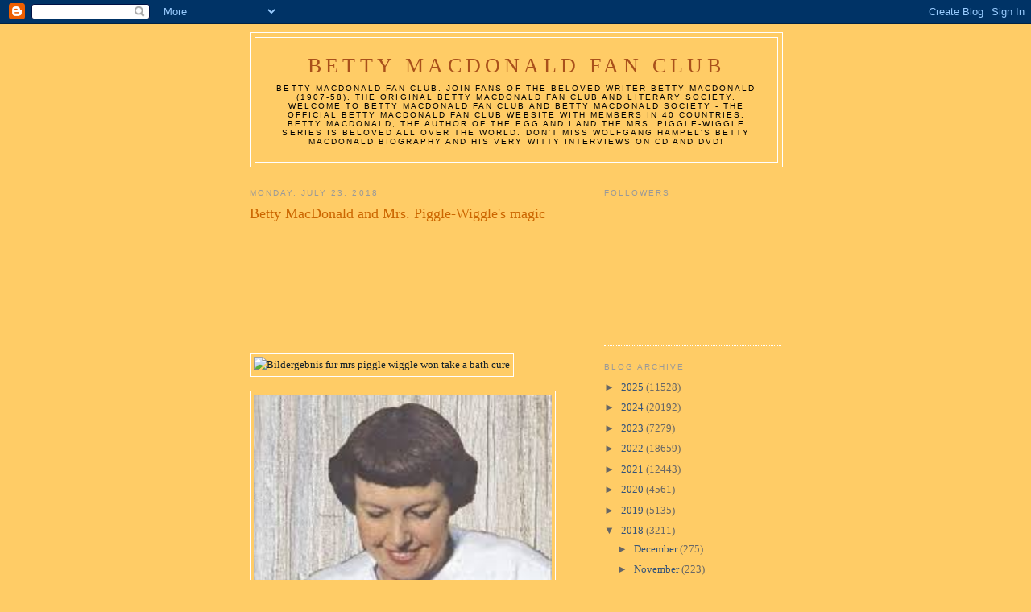

--- FILE ---
content_type: text/html; charset=UTF-8
request_url: https://bettymacdonaldfanclub.blogspot.com/2018/07/betty-macdonald-and-mrs-piggle-wiggles.html
body_size: 14196
content:
<!DOCTYPE html>
<html dir='ltr'>
<head>
<link href='https://www.blogger.com/static/v1/widgets/2944754296-widget_css_bundle.css' rel='stylesheet' type='text/css'/>
<meta content='text/html; charset=UTF-8' http-equiv='Content-Type'/>
<meta content='blogger' name='generator'/>
<link href='https://bettymacdonaldfanclub.blogspot.com/favicon.ico' rel='icon' type='image/x-icon'/>
<link href='http://bettymacdonaldfanclub.blogspot.com/2018/07/betty-macdonald-and-mrs-piggle-wiggles.html' rel='canonical'/>
<link rel="alternate" type="application/atom+xml" title="Betty MacDonald Fan Club - Atom" href="https://bettymacdonaldfanclub.blogspot.com/feeds/posts/default" />
<link rel="alternate" type="application/rss+xml" title="Betty MacDonald Fan Club - RSS" href="https://bettymacdonaldfanclub.blogspot.com/feeds/posts/default?alt=rss" />
<link rel="service.post" type="application/atom+xml" title="Betty MacDonald Fan Club - Atom" href="https://www.blogger.com/feeds/1867229337323433384/posts/default" />

<link rel="alternate" type="application/atom+xml" title="Betty MacDonald Fan Club - Atom" href="https://bettymacdonaldfanclub.blogspot.com/feeds/3983843605538906059/comments/default" />
<!--Can't find substitution for tag [blog.ieCssRetrofitLinks]-->
<link href='https://static01.nyt.com/images/2015/02/19/us/motherlode-piggle-wiggle/motherlode-piggle-wiggle-facebookJumbo.png' rel='image_src'/>
<meta content='http://bettymacdonaldfanclub.blogspot.com/2018/07/betty-macdonald-and-mrs-piggle-wiggles.html' property='og:url'/>
<meta content='Betty MacDonald and Mrs. Piggle-Wiggle&#39;s magic ' property='og:title'/>
<meta content='                    Betty MacDonald fan club fans,      you can join Betty MacDonald fan club on Facebook.    Thank you so much in advance f...' property='og:description'/>
<meta content='https://lh3.googleusercontent.com/blogger_img_proxy/[base64]w1200-h630-p-k-no-nu' property='og:image'/>
<title>Betty MacDonald Fan Club: Betty MacDonald and Mrs. Piggle-Wiggle's magic </title>
<style id='page-skin-1' type='text/css'><!--
/*
-----------------------------------------------
Blogger Template Style
Name:     Minima
Date:     26 Feb 2004
Updated by: Blogger Team
----------------------------------------------- */
/* Use this with templates/template-twocol.html */
body {
background:#ffcc66;
margin:0;
color:#15222b;
font:x-small Georgia Serif;
font-size/* */:/**/small;
font-size: /**/small;
text-align: center;
}
a:link {
color:#32527A;
text-decoration:none;
}
a:visited {
color:#999999;
text-decoration:none;
}
a:hover {
color:#cc6600;
text-decoration:underline;
}
a img {
border-width:0;
}
/* Header
-----------------------------------------------
*/
#header-wrapper {
width:660px;
margin:0 auto 10px;
border:1px solid #ffffff;
}
#header-inner {
background-position: center;
margin-left: auto;
margin-right: auto;
}
#header {
margin: 5px;
border: 1px solid #ffffff;
text-align: center;
color:#a9501b;
}
#header h1 {
margin:5px 5px 0;
padding:15px 20px .25em;
line-height:1.2em;
text-transform:uppercase;
letter-spacing:.2em;
font: normal normal 200% Georgia, Serif;
}
#header a {
color:#a9501b;
text-decoration:none;
}
#header a:hover {
color:#a9501b;
}
#header .description {
margin:0 5px 5px;
padding:0 20px 15px;
max-width:700px;
text-transform:uppercase;
letter-spacing:.2em;
line-height: 1.4em;
font: normal normal 78% 'Trebuchet MS', Trebuchet, Arial, Verdana, Sans-serif;
color: #000000;
}
#header img {
margin-left: auto;
margin-right: auto;
}
/* Outer-Wrapper
----------------------------------------------- */
#outer-wrapper {
width: 660px;
margin:0 auto;
padding:10px;
text-align:left;
font: normal normal 100% Georgia, Serif;
}
#main-wrapper {
width: 410px;
float: left;
word-wrap: break-word; /* fix for long text breaking sidebar float in IE */
overflow: hidden;     /* fix for long non-text content breaking IE sidebar float */
}
#sidebar-wrapper {
width: 220px;
float: right;
word-wrap: break-word; /* fix for long text breaking sidebar float in IE */
overflow: hidden;      /* fix for long non-text content breaking IE sidebar float */
}
/* Headings
----------------------------------------------- */
h2 {
margin:1.5em 0 .75em;
font:normal normal 78% 'Trebuchet MS',Trebuchet,Arial,Verdana,Sans-serif;
line-height: 1.4em;
text-transform:uppercase;
letter-spacing:.2em;
color:#999999;
}
/* Posts
-----------------------------------------------
*/
h2.date-header {
margin:1.5em 0 .5em;
}
.post {
margin:.5em 0 1.5em;
border-bottom:1px dotted #ffffff;
padding-bottom:1.5em;
}
.post h3 {
margin:.25em 0 0;
padding:0 0 4px;
font-size:140%;
font-weight:normal;
line-height:1.4em;
color:#cc6600;
}
.post h3 a, .post h3 a:visited, .post h3 strong {
display:block;
text-decoration:none;
color:#cc6600;
font-weight:normal;
}
.post h3 strong, .post h3 a:hover {
color:#15222b;
}
.post-body {
margin:0 0 .75em;
line-height:1.6em;
}
.post-body blockquote {
line-height:1.3em;
}
.post-footer {
margin: .75em 0;
color:#999999;
text-transform:uppercase;
letter-spacing:.1em;
font: normal normal 78% 'Trebuchet MS', Trebuchet, Arial, Verdana, Sans-serif;
line-height: 1.4em;
}
.comment-link {
margin-left:.6em;
}
.post img, table.tr-caption-container {
padding:4px;
border:1px solid #ffffff;
}
.tr-caption-container img {
border: none;
padding: 0;
}
.post blockquote {
margin:1em 20px;
}
.post blockquote p {
margin:.75em 0;
}
/* Comments
----------------------------------------------- */
#comments h4 {
margin:1em 0;
font-weight: bold;
line-height: 1.4em;
text-transform:uppercase;
letter-spacing:.2em;
color: #999999;
}
#comments-block {
margin:1em 0 1.5em;
line-height:1.6em;
}
#comments-block .comment-author {
margin:.5em 0;
}
#comments-block .comment-body {
margin:.25em 0 0;
}
#comments-block .comment-footer {
margin:-.25em 0 2em;
line-height: 1.4em;
text-transform:uppercase;
letter-spacing:.1em;
}
#comments-block .comment-body p {
margin:0 0 .75em;
}
.deleted-comment {
font-style:italic;
color:gray;
}
#blog-pager-newer-link {
float: left;
}
#blog-pager-older-link {
float: right;
}
#blog-pager {
text-align: center;
}
.feed-links {
clear: both;
line-height: 2.5em;
}
/* Sidebar Content
----------------------------------------------- */
.sidebar {
color: #666666;
line-height: 1.5em;
}
.sidebar ul {
list-style:none;
margin:0 0 0;
padding:0 0 0;
}
.sidebar li {
margin:0;
padding-top:0;
padding-right:0;
padding-bottom:.25em;
padding-left:15px;
text-indent:-15px;
line-height:1.5em;
}
.sidebar .widget, .main .widget {
border-bottom:1px dotted #ffffff;
margin:0 0 1.5em;
padding:0 0 1.5em;
}
.main .Blog {
border-bottom-width: 0;
}
/* Profile
----------------------------------------------- */
.profile-img {
float: left;
margin-top: 0;
margin-right: 5px;
margin-bottom: 5px;
margin-left: 0;
padding: 4px;
border: 1px solid #ffffff;
}
.profile-data {
margin:0;
text-transform:uppercase;
letter-spacing:.1em;
font: normal normal 78% 'Trebuchet MS', Trebuchet, Arial, Verdana, Sans-serif;
color: #999999;
font-weight: bold;
line-height: 1.6em;
}
.profile-datablock {
margin:.5em 0 .5em;
}
.profile-textblock {
margin: 0.5em 0;
line-height: 1.6em;
}
.profile-link {
font: normal normal 78% 'Trebuchet MS', Trebuchet, Arial, Verdana, Sans-serif;
text-transform: uppercase;
letter-spacing: .1em;
}
/* Footer
----------------------------------------------- */
#footer {
width:660px;
clear:both;
margin:0 auto;
padding-top:15px;
line-height: 1.6em;
text-transform:uppercase;
letter-spacing:.1em;
text-align: center;
}

--></style>
<link href='https://www.blogger.com/dyn-css/authorization.css?targetBlogID=1867229337323433384&amp;zx=a24648ee-1a1b-4ecf-a200-d3bee81a9ec7' media='none' onload='if(media!=&#39;all&#39;)media=&#39;all&#39;' rel='stylesheet'/><noscript><link href='https://www.blogger.com/dyn-css/authorization.css?targetBlogID=1867229337323433384&amp;zx=a24648ee-1a1b-4ecf-a200-d3bee81a9ec7' rel='stylesheet'/></noscript>
<meta name='google-adsense-platform-account' content='ca-host-pub-1556223355139109'/>
<meta name='google-adsense-platform-domain' content='blogspot.com'/>

</head>
<body>
<div class='navbar section' id='navbar'><div class='widget Navbar' data-version='1' id='Navbar1'><script type="text/javascript">
    function setAttributeOnload(object, attribute, val) {
      if(window.addEventListener) {
        window.addEventListener('load',
          function(){ object[attribute] = val; }, false);
      } else {
        window.attachEvent('onload', function(){ object[attribute] = val; });
      }
    }
  </script>
<div id="navbar-iframe-container"></div>
<script type="text/javascript" src="https://apis.google.com/js/platform.js"></script>
<script type="text/javascript">
      gapi.load("gapi.iframes:gapi.iframes.style.bubble", function() {
        if (gapi.iframes && gapi.iframes.getContext) {
          gapi.iframes.getContext().openChild({
              url: 'https://www.blogger.com/navbar/1867229337323433384?po\x3d3983843605538906059\x26origin\x3dhttps://bettymacdonaldfanclub.blogspot.com',
              where: document.getElementById("navbar-iframe-container"),
              id: "navbar-iframe"
          });
        }
      });
    </script><script type="text/javascript">
(function() {
var script = document.createElement('script');
script.type = 'text/javascript';
script.src = '//pagead2.googlesyndication.com/pagead/js/google_top_exp.js';
var head = document.getElementsByTagName('head')[0];
if (head) {
head.appendChild(script);
}})();
</script>
</div></div>
<div id='outer-wrapper'><div id='wrap2'>
<!-- skip links for text browsers -->
<span id='skiplinks' style='display:none;'>
<a href='#main'>skip to main </a> |
      <a href='#sidebar'>skip to sidebar</a>
</span>
<div id='header-wrapper'>
<div class='header section' id='header'><div class='widget Header' data-version='1' id='Header1'>
<div id='header-inner'>
<div class='titlewrapper'>
<h1 class='title'>
<a href='https://bettymacdonaldfanclub.blogspot.com/'>
Betty MacDonald Fan Club
</a>
</h1>
</div>
<div class='descriptionwrapper'>
<p class='description'><span>Betty MacDonald Fan Club. Join fans of the beloved writer Betty MacDonald (1907-58). The original Betty MacDonald Fan Club and literary Society. Welcome to Betty MacDonald Fan Club and Betty MacDonald Society - the official Betty MacDonald Fan Club Website with members in 40 countries. 
Betty MacDonald, the author of The Egg and I and the Mrs. Piggle-Wiggle Series is beloved all over the world. Don't miss Wolfgang Hampel's Betty MacDonald biography and his very witty interviews on CD and DVD!</span></p>
</div>
</div>
</div></div>
</div>
<div id='content-wrapper'>
<div id='crosscol-wrapper' style='text-align:center'>
<div class='crosscol no-items section' id='crosscol'></div>
</div>
<div id='main-wrapper'>
<div class='main section' id='main'><div class='widget Blog' data-version='1' id='Blog1'>
<div class='blog-posts hfeed'>

          <div class="date-outer">
        
<h2 class='date-header'><span>Monday, July 23, 2018</span></h2>

          <div class="date-posts">
        
<div class='post-outer'>
<div class='post hentry uncustomized-post-template' itemprop='blogPost' itemscope='itemscope' itemtype='http://schema.org/BlogPosting'>
<meta content='https://static01.nyt.com/images/2015/02/19/us/motherlode-piggle-wiggle/motherlode-piggle-wiggle-facebookJumbo.png' itemprop='image_url'/>
<meta content='1867229337323433384' itemprop='blogId'/>
<meta content='3983843605538906059' itemprop='postId'/>
<a name='3983843605538906059'></a>
<h3 class='post-title entry-title' itemprop='name'>
Betty MacDonald and Mrs. Piggle-Wiggle's magic 
</h3>
<div class='post-header'>
<div class='post-header-line-1'></div>
</div>
<div class='post-body entry-content' id='post-body-3983843605538906059' itemprop='description articleBody'>
<h2 class="date-header">
</h2>
<div class="date-posts">
<div class="post-outer">
<div class="post hentry uncustomized-post-template" itemprop="blogPost" itemscope="itemscope" itemtype="http://schema.org/BlogPosting">
<a href="https://www.blogger.com/null" name="6047619836816433729"></a><br />
<div class="post-body entry-content" id="post-body-6047619836816433729" itemprop="description articleBody">
<h2 class="date-header">
</h2>
<div class="date-posts">
<div class="post-outer">
<div class="post hentry uncustomized-post-template" itemprop="blogPost" itemscope="itemscope" itemtype="http://schema.org/BlogPosting">
<a href="https://www.blogger.com/null" name="6047619836816433729"></a><br />
<div class="post-body entry-content" id="post-body-6047619836816433729" itemprop="description articleBody">
<div class="irc_mimg irc_hic ie2YA6BraW60-lvVgf-rIiHk">
<img alt="Bildergebnis für mrs piggle wiggle won take a bath cure" class="irc_mi" height="210" src="https://static01.nyt.com/images/2015/02/19/us/motherlode-piggle-wiggle/motherlode-piggle-wiggle-facebookJumbo.png" style="margin-top: 85px;" width="400" /></div>
<h1 class="watch-title-container">
<a href="https://www.blogger.com/blogger.g?blogID=1867229337323433384" imageanchor="1" style="clear: right; float: right; margin-bottom: 1em; margin-left: 1em;"></a><span style="font-size: large;"><b><span style="font-size: large;"><b></b></span></b></span><img alt="Related image" class="irc_mut" height="400" src="https://encrypted-tbn0.gstatic.com/images?q=tbn:ANd9GcRFeVv6dgzF0FzDPziqVnqPmo1dLDC4WqmxQRre3U2KpZGzXI2J" style="margin-top: 0px;" width="370" />&nbsp;
</h1>
<span style="font-size: large;"><b><a href="http://www.bettymacdonald.blogspot.com/">Betty MacDonald fan club fans,</a></b><br />
<br />

</span><br />
<h1 class="firstHeading" id="firstHeading" lang="en">
<span style="font-size: large;"><b>you can join <a href="https://www.facebook.com/groups/249569962147478/">Betty MacDonald fan club on Facebook.</a></b></span></h1>
<span style="font-size: large;">

<b>Thank you so much in advance for your support and interest.</b><br />
<br />
<b>What is your favourite Mrs. Piggle-Wiggle cure?</b><br />
<br />
<b>I adore this one very much: </b><br />
<br />
</span><br />
<h1 class="watch-title-container">
</h1>
<span style="font-size: large;">
</span>
<br />
<h1 class="watch-title-container">
</h1>
<span style="font-size: large;">
</span>
<br />
<h1 class="watch-title-container">
<span style="font-size: large;"><a href="https://www.youtube.com/watch?v=KbtBoNE3vRw&amp;t=238s"><span class="watch-title" dir="ltr" id="eow-title" title="Mrs. Piggle Wiggle  Won't-Take-a-Bath Cure">Mrs. Piggle Wiggle  Won't-Take-a-Bath Cure&nbsp;</span></a></span></h1>
<h1 class="watch-title-container">
<span style="font-size: large;"><span class="watch-title" dir="ltr" id="eow-title" title="Mrs. Piggle Wiggle  Won't-Take-a-Bath Cure">&nbsp;</span></span></h1>
<h1 class="watch-title-container">
<span style="font-size: large;"><span class="watch-title" dir="ltr" id="eow-title" title="Mrs. Piggle Wiggle  Won't-Take-a-Bath Cure">Send us your favourite Mrs. Piggle-Wiggle, please and you might be the winner of a great Mrs. Piggle-Wiggle surprise parcel.</span></span></h1>
<h1 class="watch-title-container">
<span style="font-size: large;">Good luck!<span class="watch-title" dir="ltr" id="eow-title" title="Mrs. Piggle Wiggle  Won't-Take-a-Bath Cure"> </span></span></h1>
<span style="font-size: large;">
</span>
<br />
<h1 class="watch-title-container">
<span style="font-size: large;">
<span class="watch-title" dir="ltr" id="eow-title" title="Mrs. Piggle Wiggle  Won't-Take-a-Bath Cure">&nbsp;</span><span class="watch-title" dir="ltr" id="eow-title" title="Mrs. Piggle Wiggle  Won't-Take-a-Bath Cure">&nbsp;</span></span></h1>
<span style="font-size: large;">
</span>
<br />
<h1 class="watch-title-container">
<span style="font-size: large;"><span class="watch-title" dir="ltr" id="eow-title" title="Mrs. Piggle Wiggle  Won't-Take-a-Bath Cure">Take care,</span></span></h1>
<span style="font-size: large;">
</span>
<br />
<h1 class="watch-title-container">
<span style="font-size: large;">Lisa</span></h1>
<h1 class="watch-title-container">
<span style="font-size: large;">&nbsp;</span></h1>
<span style="font-size: large;"><b><span style="font-size: large;"><b><a href="https://www.lehmanns.de/shop/literatur/43182238-9783958281554-satire-ist-mein-lieblingstier">Wolfgang Hampel - Satire ist mein Lieblingstier ( Satire is my favourite animal )&nbsp;</a></b></span></b></span><br />
<br />
<a href="https://www.lehmanns.de/shop/literatur/43182238-9783958281554-satire-ist-mein-lieblingstier"><span style="font-size: large;"><b>Informationen über die Kultveranstaltung "Vita Magica" der Akademie für Ältere in Heidelberg&nbsp;      </b></span></a><br />
<br />
<br />
<br />
<br />
<br />
<section class="article-body" itemprop="text" style="max-width: 700px;"><span style="font-size: large;"><b><span style="font-size: large;"><b><b><span style="font-size: large;"><a href="http://bettymacdonaldfanclub.blogspot.de/2017/11/betty-macdonald-very-special-politician.html">Betty MacDonald, a very special politician and a year ago&nbsp;</a></span></b></b></span></b></span></section><section class="article-body" itemprop="text" style="max-width: 700px;"><span style="font-size: large;"><b><span style="font-size: large;"><b><b><span style="font-size: large;">&nbsp;</span></b></b></span></b></span></section><span style="font-size: large;"><b><a href="http://bettymacdonaldfanclub.blogspot.de/2018/03/roger-cicero-esc-winner-2007.html">Roger Cicero - ESC winner 2007 &nbsp; </a><br /><br />
</b></span>
<span style="font-size: large;"><b><span id="tgwbody"><span style="font-size: large;"><b><span style="font-size: large;"><b><span style="font-size: large;"><b><span style="font-size: large;"><b><span style="font-size: large;"><span style="font-size: large;"><a href="http://bettymacdonaldfanclub.blogspot.de/2017/09/singer-joy-fleming-passed-away-at-age.html">Many ESC fans from all over the world are so very sad because we lost Joy Fleming - one of the best singers ever.&nbsp; </a></span></span><br />
<br />
<br />
<span style="font-size: large;"><a href="https://www.youtube.com/watch?v=kGM-TMrgadw&amp;t=607s"><span style="font-size: large;">Betty
 MacDonald fan club founder Wolfgang Hampel sings&nbsp; 'Try to remember' 
especially for Betty MacDonald fan club organizer Linde Lund at Vita 
Magica September </span></a></span><br />
</b></span><br />
</b></span></b></span><i><span style="font-size: large;"><b>
</b></span></i></b></span>
</span></b></span><br />
<h1 class="firstHeading" id="firstHeading" lang="en">
<span id="tgwbody">
<span style="font-size: large;"><b>you can join&nbsp;</b></span></span></h1>
<span id="tgwbody">
<span style="font-size: large;">
</span>
<br />
</span><br />
<h1 class="firstHeading" id="firstHeading" lang="en">
<span id="tgwbody">
<span style="font-size: large;"><b><a href="https://www.facebook.com/groups/249569962147478/">Betty MacDonald fan club</a></b></span></span></h1>
<span id="tgwbody">
<span style="font-size: large;">
</span>
<br />
</span><br />
<h1 class="firstHeading" id="firstHeading" lang="en">
<span id="tgwbody">
<span style="font-size: large;"><a href="https://www.facebook.com/groups/285210708577481/"><b>Betty MacDonald Society&nbsp;&nbsp;</b></a></span></span></h1>
<span id="tgwbody">
<span style="font-size: large;">
</span>
<br />
</span><br />
<h1 class="firstHeading" id="firstHeading" lang="en">
<span id="tgwbody">
<span style="font-size: large;"><b><a href="https://www.facebook.com/groups/1840324412899120/">Vita Magica&nbsp;&nbsp;</a></b></span></span></h1>
<span id="tgwbody">
<span style="font-size: large;">
</span>
<br />
</span><br />
<h1 class="firstHeading" id="firstHeading" lang="en">
<span id="tgwbody">
<span style="font-size: large;"><b><a href="https://www.facebook.com/groups/234645000273233/">Eurovision Song Contest Fan Club&nbsp;</a> </b></span></span></h1>
<h1 class="firstHeading" id="firstHeading" lang="en">
<span id="tgwbody">
</span></h1>
<span id="tgwbody">
<span style="font-size: large;">
</span>
<br />
</span><br />
<h1 class="firstHeading" id="firstHeading" lang="en">
<span id="tgwbody">
<span style="font-size: large;"><b>on Facebook</b></span></span></h1>
<span id="tgwbody">
<span style="font-size: large;">
<br />
<br />
<b><b><a href="https://www.youtube.com/playlist?list=PL8OPGF66hLVeyeh6wWJSKjtQSSt137SEb">Vita Magica Betty MacDonald event with Wolfgang Hampel, Thomas Bödigheimer and Friedrich von Hoheneichen</a> </b></b>
<br />
<br />
</span><br />
</span><br />
<h1 class="story-body__h1">
<span id="tgwbody">
<span style="font-size: large;"><span class="fwn fcg"><span class="fwb fcg" data-ft="{&quot;tn&quot;:&quot;;&quot;}"><span style="color: red;"><span style="color: black;"><span class="fwn fcg"><span class="fwb fcg" data-ft="{&quot;tn&quot;:&quot;;&quot;}"><span style="color: red;"><span style="color: black;"><b><b><a href="http://wolfvitamagica.blogspot.de/">Vita Magica</a>&nbsp;</b></b></span></span></span></span></span></span></span></span></span></span></h1>
<span id="tgwbody">
<span style="font-size: large;">
</span>

</span><br />
<h1 class="story-body__h1">
<span id="tgwbody">
<span style="font-size: large;"><span class="fwn fcg"><span class="fwb fcg" data-ft="{&quot;tn&quot;:&quot;;&quot;}"><span style="color: red;"><span style="color: black;"><span class="fwn fcg"><span class="fwb fcg" data-ft="{&quot;tn&quot;:&quot;;&quot;}"><span style="color: red;"><span style="color: black;"><b><b><a href="http://www.got-blogger.com/bettymacdonaldfanclub/1753617862279868233/">Betty MacDonald&nbsp;</a> </b><br />
<br />






<b>

















<a href="http://www.bettymacdonaldfanclub.blogspot.com/">Betty MacDonald fan club&nbsp;</a></b></b></span></span></span></span></span></span></span></span></span></span></h1>
<span id="tgwbody">
<span style="font-size: large;">
</span>

</span><br />
<h1 class="story-body__h1">
<span id="tgwbody">
<span style="font-size: large;"><b><a href="https://www.facebook.com/groups/249569962147478/">Betty MacDonald fan club on Facebook</a></b></span></span></h1>
<span id="tgwbody">
<span style="font-size: large;">
</span>

</span><br />
<h1 class="story-body__h1">
<span id="tgwbody">
<span style="font-size: large;"><span class="fwn fcg"><span class="fwb fcg" data-ft="{&quot;tn&quot;:&quot;;&quot;}"><span style="color: red;"><span style="color: black;"><span class="fwn fcg"><span class="fwb fcg" data-ft="{&quot;tn&quot;:&quot;;&quot;}"><span style="color: red;"><span style="color: black;"><b><b><a href="http://www.bettymacdonaldforum.blogspot.com/">Betty MacDonald forum&nbsp;&nbsp;</a><br />
<br />
<a href="http://www.thefullwiki.org/Betty_MacDonald">Wolfgang Hampel - Wikipedia ( English )&nbsp;</a><br />
<br />
<a href="http://www.thefullwiki.org/The_Egg_and_I">Wolfgang Hampel - Wikipedia ( English ) - The Egg and I&nbsp;</a></b></b></span></span></span></span></span></span></span></span></span></span></h1>
<span id="tgwbody">
<span style="font-size: large;">
</span>

</span><br />
<h1 class="story-body__h1">
<span id="tgwbody">
<span style="font-size: large;"><span class="fwn fcg"><span class="fwb fcg" data-ft="{&quot;tn&quot;:&quot;;&quot;}"><span style="color: red;"><span style="color: black;"><span class="fwn fcg"><span class="fwb fcg" data-ft="{&quot;tn&quot;:&quot;;&quot;}"><span style="color: red;"><span style="color: black;"><b><b><a href="https://pl.wikipedia.org/wiki/Jajko_i_ja">Wolfgang Hampel - Wikipedia ( Polski)&nbsp;&nbsp;&nbsp; </a><br />
<br />
<a href="http://bettymacdonaldfanclub.blogspot.de/2018/02/wolfgang-hampel-betty-macdonald-fan.html">Wolfgang Hampel - Wikipedia ( German )</a></b></b>
</span></span></span></span></span></span></span></span></span></span></h1>
<span id="tgwbody">
<span style="font-size: large;">
<a href="http://www.linkfang.de/wiki/Betty_MacDonald"><b><b>Wolfgang Hampel - LinkFang ( German )&nbsp;</b></b></a>
<br />
<br />
<b><b><a href="http://de.academic.ru/dic.nsf/dewiki/2274827">Wolfgang Hampel - Academic ( German )</a></b></b>
<br />
<br />
<a href="http://www.cyclopaedia.de/wiki/Betty-MacDonald"><b><b>Wolfgang Hampel -&nbsp;&nbsp;</b></b></a><b><b><a href="https://www.blogger.com/null" id="header_logo">cyclopaedia.net ( German )</a>&nbsp; </b></b>
<br />
<br />
<b><a href="http://dbpedia.org/page/Betty_MacDonald">Wolfgang Hampel - DBpedia&nbsp; ( English / German )</a></b>
<br />
<br />
<a href="https://peoplecheck.de/s/wolfgang+hampel"><b>Wolfgang Hampel - people check ( English )&nbsp;</b></a>

<br />
<br />
<a href="http://memim.com/betty-macdonald.html"><b><b>Wolfgang Hampel - Memim ( English ) </b></b></a>


<br />
<br />
<b><b><a href="https://de.wikipedia.org/wiki/Vashon_Island">Vashon Island - Wikipedia ( German )</a> <br />
<br />
<a href="http://www.thefullwiki.org/Monica_Sone">Wolfgang Hampel - Monica Sone - Wikipedia ( English )</a> <br />
<br />
<a href="http://www.thefullwiki.org/Ma_and_Pa_Kettle">Wolfgang Hampel - Ma and Pa Kettle - Wikipedia ( English )</a><br />
<br />
<a href="https://fr.wikipedia.org/wiki/Ma_and_Pa_Kettle">Wolfgang Hampel - Ma and Pa Kettle - Wikipedia ( French )&nbsp;</a></b><br />
<br />
<b><a href="http://www.thefullwiki.org/Mrs._Piggle-Wiggle">Wolfgang Hampel - Mrs. Piggle-Wiggle - Wikipedia ( English) </a><br />
<br />
<a href="http://bettymacdonaldfanclub.blogspot.de/2016/02/betty-macdonald-wolfgang-hampel-and.html">Wolfgang Hampel in Florida State University&nbsp;</a><br />
<br />
<a href="http://bettymacdonaldfanclub.blogspot.de/2015/02/betty-macdonald-and-her-colourful-house.html">Betty MacDonald fan club founder Wolfgang Hampel&nbsp;</a><br />
<br />
<a href="http://bettymacdonaldfanclub.blogspot.de/2009/07/betty-macdonald-interviews-on-cddvd_17.html">Betty MacDonald fan club interviews on CD/DVD </a><br /><br />
<a href="http://bettymacdonaldfanclub.blogspot.de/2009/07/betty-macdonald-fan-club-items.html">Betty MacDonald fan club items&nbsp;</a><br />
<br />
<a href="http://bettymacdonaldfanclub.blogspot.de/2009/06/betty-macdonald-fan-club-items-comments.html">Betty MacDonald fan club items&nbsp; - comments</a><br />
<br />
<a href="http://bettymacdonaldfanclub.blogspot.de/2010/05/betty-macdonald-and-stove.html">Betty MacDonald fan club - The Stove and I&nbsp;&nbsp;</a><br />&nbsp;</b></b></span><br />
<span style="font-size: large;"><b><b><a href="https://groups.yahoo.com/neo/groups/bettymacdonald/info">Betty MacDonald fan club groups&nbsp;</a></b></b>
<br />
<b><b><br />


<a href="http://www.facebook.com/lindelund">Betty MacDonald fan club organizer Linde Lund</a></b></b></span></span></div>
</div>
</div>
</div>
</div>
</div>
</div>
</div>
<div style='clear: both;'></div>
</div>
<div class='post-footer'>
<div class='post-footer-line post-footer-line-1'>
<span class='post-author vcard'>
Posted by
<span class='fn' itemprop='author' itemscope='itemscope' itemtype='http://schema.org/Person'>
<meta content='https://www.blogger.com/profile/15388942569315864610' itemprop='url'/>
<a class='g-profile' href='https://www.blogger.com/profile/15388942569315864610' rel='author' title='author profile'>
<span itemprop='name'>Betty MacDonald Fan Club</span>
</a>
</span>
</span>
<span class='post-timestamp'>
at
<meta content='http://bettymacdonaldfanclub.blogspot.com/2018/07/betty-macdonald-and-mrs-piggle-wiggles.html' itemprop='url'/>
<a class='timestamp-link' href='https://bettymacdonaldfanclub.blogspot.com/2018/07/betty-macdonald-and-mrs-piggle-wiggles.html' rel='bookmark' title='permanent link'><abbr class='published' itemprop='datePublished' title='2018-07-23T01:24:00-07:00'>1:24&#8239;AM</abbr></a>
</span>
<span class='post-comment-link'>
</span>
<span class='post-icons'>
<span class='item-control blog-admin pid-92874288'>
<a href='https://www.blogger.com/post-edit.g?blogID=1867229337323433384&postID=3983843605538906059&from=pencil' title='Edit Post'>
<img alt='' class='icon-action' height='18' src='https://resources.blogblog.com/img/icon18_edit_allbkg.gif' width='18'/>
</a>
</span>
</span>
<div class='post-share-buttons goog-inline-block'>
</div>
</div>
<div class='post-footer-line post-footer-line-2'>
<span class='post-labels'>
Labels:
<a href='https://bettymacdonaldfanclub.blogspot.com/search/label/Betty%20MacDonald%20and%20Mrs.%20Piggle-Wiggle%27s%20magic' rel='tag'>Betty MacDonald and Mrs. Piggle-Wiggle&#39;s magic</a>
</span>
</div>
<div class='post-footer-line post-footer-line-3'>
<span class='post-location'>
</span>
</div>
</div>
</div>
<div class='comments' id='comments'>
<a name='comments'></a>
</div>
</div>

        </div></div>
      
</div>
<div class='blog-pager' id='blog-pager'>
<span id='blog-pager-newer-link'>
<a class='blog-pager-newer-link' href='https://bettymacdonaldfanclub.blogspot.com/2018/07/betty-macdonald-mike-gordon-wenatchee.html' id='Blog1_blog-pager-newer-link' title='Newer Post'>Newer Post</a>
</span>
<span id='blog-pager-older-link'>
<a class='blog-pager-older-link' href='https://bettymacdonaldfanclub.blogspot.com/2018/07/betty-macdonald-and-very-special-soup.html' id='Blog1_blog-pager-older-link' title='Older Post'>Older Post</a>
</span>
<a class='home-link' href='https://bettymacdonaldfanclub.blogspot.com/'>Home</a>
</div>
<div class='clear'></div>
<div class='post-feeds'>
</div>
</div></div>
</div>
<div id='sidebar-wrapper'>
<div class='sidebar section' id='sidebar'><div class='widget Followers' data-version='1' id='Followers1'>
<h2 class='title'>Followers</h2>
<div class='widget-content'>
<div id='Followers1-wrapper'>
<div style='margin-right:2px;'>
<div><script type="text/javascript" src="https://apis.google.com/js/platform.js"></script>
<div id="followers-iframe-container"></div>
<script type="text/javascript">
    window.followersIframe = null;
    function followersIframeOpen(url) {
      gapi.load("gapi.iframes", function() {
        if (gapi.iframes && gapi.iframes.getContext) {
          window.followersIframe = gapi.iframes.getContext().openChild({
            url: url,
            where: document.getElementById("followers-iframe-container"),
            messageHandlersFilter: gapi.iframes.CROSS_ORIGIN_IFRAMES_FILTER,
            messageHandlers: {
              '_ready': function(obj) {
                window.followersIframe.getIframeEl().height = obj.height;
              },
              'reset': function() {
                window.followersIframe.close();
                followersIframeOpen("https://www.blogger.com/followers/frame/1867229337323433384?colors\x3dCgt0cmFuc3BhcmVudBILdHJhbnNwYXJlbnQaByM2NjY2NjYiByMzMjUyN0EqByNmZmNjNjYyByNjYzY2MDA6ByM2NjY2NjZCByMzMjUyN0FKByMwMDAwMDBSByMzMjUyN0FaC3RyYW5zcGFyZW50\x26pageSize\x3d21\x26hl\x3den\x26origin\x3dhttps://bettymacdonaldfanclub.blogspot.com");
              },
              'open': function(url) {
                window.followersIframe.close();
                followersIframeOpen(url);
              }
            }
          });
        }
      });
    }
    followersIframeOpen("https://www.blogger.com/followers/frame/1867229337323433384?colors\x3dCgt0cmFuc3BhcmVudBILdHJhbnNwYXJlbnQaByM2NjY2NjYiByMzMjUyN0EqByNmZmNjNjYyByNjYzY2MDA6ByM2NjY2NjZCByMzMjUyN0FKByMwMDAwMDBSByMzMjUyN0FaC3RyYW5zcGFyZW50\x26pageSize\x3d21\x26hl\x3den\x26origin\x3dhttps://bettymacdonaldfanclub.blogspot.com");
  </script></div>
</div>
</div>
<div class='clear'></div>
</div>
</div><div class='widget BlogArchive' data-version='1' id='BlogArchive1'>
<h2>Blog Archive</h2>
<div class='widget-content'>
<div id='ArchiveList'>
<div id='BlogArchive1_ArchiveList'>
<ul class='hierarchy'>
<li class='archivedate collapsed'>
<a class='toggle' href='javascript:void(0)'>
<span class='zippy'>

        &#9658;&#160;
      
</span>
</a>
<a class='post-count-link' href='https://bettymacdonaldfanclub.blogspot.com/2025/'>
2025
</a>
<span class='post-count' dir='ltr'>(11528)</span>
<ul class='hierarchy'>
<li class='archivedate collapsed'>
<a class='toggle' href='javascript:void(0)'>
<span class='zippy'>

        &#9658;&#160;
      
</span>
</a>
<a class='post-count-link' href='https://bettymacdonaldfanclub.blogspot.com/2025/05/'>
May
</a>
<span class='post-count' dir='ltr'>(1373)</span>
</li>
</ul>
<ul class='hierarchy'>
<li class='archivedate collapsed'>
<a class='toggle' href='javascript:void(0)'>
<span class='zippy'>

        &#9658;&#160;
      
</span>
</a>
<a class='post-count-link' href='https://bettymacdonaldfanclub.blogspot.com/2025/04/'>
April
</a>
<span class='post-count' dir='ltr'>(2845)</span>
</li>
</ul>
<ul class='hierarchy'>
<li class='archivedate collapsed'>
<a class='toggle' href='javascript:void(0)'>
<span class='zippy'>

        &#9658;&#160;
      
</span>
</a>
<a class='post-count-link' href='https://bettymacdonaldfanclub.blogspot.com/2025/03/'>
March
</a>
<span class='post-count' dir='ltr'>(2803)</span>
</li>
</ul>
<ul class='hierarchy'>
<li class='archivedate collapsed'>
<a class='toggle' href='javascript:void(0)'>
<span class='zippy'>

        &#9658;&#160;
      
</span>
</a>
<a class='post-count-link' href='https://bettymacdonaldfanclub.blogspot.com/2025/02/'>
February
</a>
<span class='post-count' dir='ltr'>(2317)</span>
</li>
</ul>
<ul class='hierarchy'>
<li class='archivedate collapsed'>
<a class='toggle' href='javascript:void(0)'>
<span class='zippy'>

        &#9658;&#160;
      
</span>
</a>
<a class='post-count-link' href='https://bettymacdonaldfanclub.blogspot.com/2025/01/'>
January
</a>
<span class='post-count' dir='ltr'>(2190)</span>
</li>
</ul>
</li>
</ul>
<ul class='hierarchy'>
<li class='archivedate collapsed'>
<a class='toggle' href='javascript:void(0)'>
<span class='zippy'>

        &#9658;&#160;
      
</span>
</a>
<a class='post-count-link' href='https://bettymacdonaldfanclub.blogspot.com/2024/'>
2024
</a>
<span class='post-count' dir='ltr'>(20192)</span>
<ul class='hierarchy'>
<li class='archivedate collapsed'>
<a class='toggle' href='javascript:void(0)'>
<span class='zippy'>

        &#9658;&#160;
      
</span>
</a>
<a class='post-count-link' href='https://bettymacdonaldfanclub.blogspot.com/2024/12/'>
December
</a>
<span class='post-count' dir='ltr'>(2320)</span>
</li>
</ul>
<ul class='hierarchy'>
<li class='archivedate collapsed'>
<a class='toggle' href='javascript:void(0)'>
<span class='zippy'>

        &#9658;&#160;
      
</span>
</a>
<a class='post-count-link' href='https://bettymacdonaldfanclub.blogspot.com/2024/11/'>
November
</a>
<span class='post-count' dir='ltr'>(2195)</span>
</li>
</ul>
<ul class='hierarchy'>
<li class='archivedate collapsed'>
<a class='toggle' href='javascript:void(0)'>
<span class='zippy'>

        &#9658;&#160;
      
</span>
</a>
<a class='post-count-link' href='https://bettymacdonaldfanclub.blogspot.com/2024/10/'>
October
</a>
<span class='post-count' dir='ltr'>(2352)</span>
</li>
</ul>
<ul class='hierarchy'>
<li class='archivedate collapsed'>
<a class='toggle' href='javascript:void(0)'>
<span class='zippy'>

        &#9658;&#160;
      
</span>
</a>
<a class='post-count-link' href='https://bettymacdonaldfanclub.blogspot.com/2024/09/'>
September
</a>
<span class='post-count' dir='ltr'>(2305)</span>
</li>
</ul>
<ul class='hierarchy'>
<li class='archivedate collapsed'>
<a class='toggle' href='javascript:void(0)'>
<span class='zippy'>

        &#9658;&#160;
      
</span>
</a>
<a class='post-count-link' href='https://bettymacdonaldfanclub.blogspot.com/2024/08/'>
August
</a>
<span class='post-count' dir='ltr'>(2037)</span>
</li>
</ul>
<ul class='hierarchy'>
<li class='archivedate collapsed'>
<a class='toggle' href='javascript:void(0)'>
<span class='zippy'>

        &#9658;&#160;
      
</span>
</a>
<a class='post-count-link' href='https://bettymacdonaldfanclub.blogspot.com/2024/07/'>
July
</a>
<span class='post-count' dir='ltr'>(2240)</span>
</li>
</ul>
<ul class='hierarchy'>
<li class='archivedate collapsed'>
<a class='toggle' href='javascript:void(0)'>
<span class='zippy'>

        &#9658;&#160;
      
</span>
</a>
<a class='post-count-link' href='https://bettymacdonaldfanclub.blogspot.com/2024/06/'>
June
</a>
<span class='post-count' dir='ltr'>(1719)</span>
</li>
</ul>
<ul class='hierarchy'>
<li class='archivedate collapsed'>
<a class='toggle' href='javascript:void(0)'>
<span class='zippy'>

        &#9658;&#160;
      
</span>
</a>
<a class='post-count-link' href='https://bettymacdonaldfanclub.blogspot.com/2024/05/'>
May
</a>
<span class='post-count' dir='ltr'>(1073)</span>
</li>
</ul>
<ul class='hierarchy'>
<li class='archivedate collapsed'>
<a class='toggle' href='javascript:void(0)'>
<span class='zippy'>

        &#9658;&#160;
      
</span>
</a>
<a class='post-count-link' href='https://bettymacdonaldfanclub.blogspot.com/2024/04/'>
April
</a>
<span class='post-count' dir='ltr'>(659)</span>
</li>
</ul>
<ul class='hierarchy'>
<li class='archivedate collapsed'>
<a class='toggle' href='javascript:void(0)'>
<span class='zippy'>

        &#9658;&#160;
      
</span>
</a>
<a class='post-count-link' href='https://bettymacdonaldfanclub.blogspot.com/2024/03/'>
March
</a>
<span class='post-count' dir='ltr'>(1516)</span>
</li>
</ul>
<ul class='hierarchy'>
<li class='archivedate collapsed'>
<a class='toggle' href='javascript:void(0)'>
<span class='zippy'>

        &#9658;&#160;
      
</span>
</a>
<a class='post-count-link' href='https://bettymacdonaldfanclub.blogspot.com/2024/02/'>
February
</a>
<span class='post-count' dir='ltr'>(582)</span>
</li>
</ul>
<ul class='hierarchy'>
<li class='archivedate collapsed'>
<a class='toggle' href='javascript:void(0)'>
<span class='zippy'>

        &#9658;&#160;
      
</span>
</a>
<a class='post-count-link' href='https://bettymacdonaldfanclub.blogspot.com/2024/01/'>
January
</a>
<span class='post-count' dir='ltr'>(1194)</span>
</li>
</ul>
</li>
</ul>
<ul class='hierarchy'>
<li class='archivedate collapsed'>
<a class='toggle' href='javascript:void(0)'>
<span class='zippy'>

        &#9658;&#160;
      
</span>
</a>
<a class='post-count-link' href='https://bettymacdonaldfanclub.blogspot.com/2023/'>
2023
</a>
<span class='post-count' dir='ltr'>(7279)</span>
<ul class='hierarchy'>
<li class='archivedate collapsed'>
<a class='toggle' href='javascript:void(0)'>
<span class='zippy'>

        &#9658;&#160;
      
</span>
</a>
<a class='post-count-link' href='https://bettymacdonaldfanclub.blogspot.com/2023/12/'>
December
</a>
<span class='post-count' dir='ltr'>(1103)</span>
</li>
</ul>
<ul class='hierarchy'>
<li class='archivedate collapsed'>
<a class='toggle' href='javascript:void(0)'>
<span class='zippy'>

        &#9658;&#160;
      
</span>
</a>
<a class='post-count-link' href='https://bettymacdonaldfanclub.blogspot.com/2023/11/'>
November
</a>
<span class='post-count' dir='ltr'>(1412)</span>
</li>
</ul>
<ul class='hierarchy'>
<li class='archivedate collapsed'>
<a class='toggle' href='javascript:void(0)'>
<span class='zippy'>

        &#9658;&#160;
      
</span>
</a>
<a class='post-count-link' href='https://bettymacdonaldfanclub.blogspot.com/2023/10/'>
October
</a>
<span class='post-count' dir='ltr'>(1817)</span>
</li>
</ul>
<ul class='hierarchy'>
<li class='archivedate collapsed'>
<a class='toggle' href='javascript:void(0)'>
<span class='zippy'>

        &#9658;&#160;
      
</span>
</a>
<a class='post-count-link' href='https://bettymacdonaldfanclub.blogspot.com/2023/09/'>
September
</a>
<span class='post-count' dir='ltr'>(753)</span>
</li>
</ul>
<ul class='hierarchy'>
<li class='archivedate collapsed'>
<a class='toggle' href='javascript:void(0)'>
<span class='zippy'>

        &#9658;&#160;
      
</span>
</a>
<a class='post-count-link' href='https://bettymacdonaldfanclub.blogspot.com/2023/08/'>
August
</a>
<span class='post-count' dir='ltr'>(475)</span>
</li>
</ul>
<ul class='hierarchy'>
<li class='archivedate collapsed'>
<a class='toggle' href='javascript:void(0)'>
<span class='zippy'>

        &#9658;&#160;
      
</span>
</a>
<a class='post-count-link' href='https://bettymacdonaldfanclub.blogspot.com/2023/07/'>
July
</a>
<span class='post-count' dir='ltr'>(187)</span>
</li>
</ul>
<ul class='hierarchy'>
<li class='archivedate collapsed'>
<a class='toggle' href='javascript:void(0)'>
<span class='zippy'>

        &#9658;&#160;
      
</span>
</a>
<a class='post-count-link' href='https://bettymacdonaldfanclub.blogspot.com/2023/06/'>
June
</a>
<span class='post-count' dir='ltr'>(179)</span>
</li>
</ul>
<ul class='hierarchy'>
<li class='archivedate collapsed'>
<a class='toggle' href='javascript:void(0)'>
<span class='zippy'>

        &#9658;&#160;
      
</span>
</a>
<a class='post-count-link' href='https://bettymacdonaldfanclub.blogspot.com/2023/05/'>
May
</a>
<span class='post-count' dir='ltr'>(193)</span>
</li>
</ul>
<ul class='hierarchy'>
<li class='archivedate collapsed'>
<a class='toggle' href='javascript:void(0)'>
<span class='zippy'>

        &#9658;&#160;
      
</span>
</a>
<a class='post-count-link' href='https://bettymacdonaldfanclub.blogspot.com/2023/04/'>
April
</a>
<span class='post-count' dir='ltr'>(196)</span>
</li>
</ul>
<ul class='hierarchy'>
<li class='archivedate collapsed'>
<a class='toggle' href='javascript:void(0)'>
<span class='zippy'>

        &#9658;&#160;
      
</span>
</a>
<a class='post-count-link' href='https://bettymacdonaldfanclub.blogspot.com/2023/03/'>
March
</a>
<span class='post-count' dir='ltr'>(245)</span>
</li>
</ul>
<ul class='hierarchy'>
<li class='archivedate collapsed'>
<a class='toggle' href='javascript:void(0)'>
<span class='zippy'>

        &#9658;&#160;
      
</span>
</a>
<a class='post-count-link' href='https://bettymacdonaldfanclub.blogspot.com/2023/02/'>
February
</a>
<span class='post-count' dir='ltr'>(202)</span>
</li>
</ul>
<ul class='hierarchy'>
<li class='archivedate collapsed'>
<a class='toggle' href='javascript:void(0)'>
<span class='zippy'>

        &#9658;&#160;
      
</span>
</a>
<a class='post-count-link' href='https://bettymacdonaldfanclub.blogspot.com/2023/01/'>
January
</a>
<span class='post-count' dir='ltr'>(517)</span>
</li>
</ul>
</li>
</ul>
<ul class='hierarchy'>
<li class='archivedate collapsed'>
<a class='toggle' href='javascript:void(0)'>
<span class='zippy'>

        &#9658;&#160;
      
</span>
</a>
<a class='post-count-link' href='https://bettymacdonaldfanclub.blogspot.com/2022/'>
2022
</a>
<span class='post-count' dir='ltr'>(18659)</span>
<ul class='hierarchy'>
<li class='archivedate collapsed'>
<a class='toggle' href='javascript:void(0)'>
<span class='zippy'>

        &#9658;&#160;
      
</span>
</a>
<a class='post-count-link' href='https://bettymacdonaldfanclub.blogspot.com/2022/12/'>
December
</a>
<span class='post-count' dir='ltr'>(890)</span>
</li>
</ul>
<ul class='hierarchy'>
<li class='archivedate collapsed'>
<a class='toggle' href='javascript:void(0)'>
<span class='zippy'>

        &#9658;&#160;
      
</span>
</a>
<a class='post-count-link' href='https://bettymacdonaldfanclub.blogspot.com/2022/11/'>
November
</a>
<span class='post-count' dir='ltr'>(1630)</span>
</li>
</ul>
<ul class='hierarchy'>
<li class='archivedate collapsed'>
<a class='toggle' href='javascript:void(0)'>
<span class='zippy'>

        &#9658;&#160;
      
</span>
</a>
<a class='post-count-link' href='https://bettymacdonaldfanclub.blogspot.com/2022/10/'>
October
</a>
<span class='post-count' dir='ltr'>(1508)</span>
</li>
</ul>
<ul class='hierarchy'>
<li class='archivedate collapsed'>
<a class='toggle' href='javascript:void(0)'>
<span class='zippy'>

        &#9658;&#160;
      
</span>
</a>
<a class='post-count-link' href='https://bettymacdonaldfanclub.blogspot.com/2022/09/'>
September
</a>
<span class='post-count' dir='ltr'>(1472)</span>
</li>
</ul>
<ul class='hierarchy'>
<li class='archivedate collapsed'>
<a class='toggle' href='javascript:void(0)'>
<span class='zippy'>

        &#9658;&#160;
      
</span>
</a>
<a class='post-count-link' href='https://bettymacdonaldfanclub.blogspot.com/2022/08/'>
August
</a>
<span class='post-count' dir='ltr'>(1492)</span>
</li>
</ul>
<ul class='hierarchy'>
<li class='archivedate collapsed'>
<a class='toggle' href='javascript:void(0)'>
<span class='zippy'>

        &#9658;&#160;
      
</span>
</a>
<a class='post-count-link' href='https://bettymacdonaldfanclub.blogspot.com/2022/07/'>
July
</a>
<span class='post-count' dir='ltr'>(1540)</span>
</li>
</ul>
<ul class='hierarchy'>
<li class='archivedate collapsed'>
<a class='toggle' href='javascript:void(0)'>
<span class='zippy'>

        &#9658;&#160;
      
</span>
</a>
<a class='post-count-link' href='https://bettymacdonaldfanclub.blogspot.com/2022/06/'>
June
</a>
<span class='post-count' dir='ltr'>(1333)</span>
</li>
</ul>
<ul class='hierarchy'>
<li class='archivedate collapsed'>
<a class='toggle' href='javascript:void(0)'>
<span class='zippy'>

        &#9658;&#160;
      
</span>
</a>
<a class='post-count-link' href='https://bettymacdonaldfanclub.blogspot.com/2022/05/'>
May
</a>
<span class='post-count' dir='ltr'>(1474)</span>
</li>
</ul>
<ul class='hierarchy'>
<li class='archivedate collapsed'>
<a class='toggle' href='javascript:void(0)'>
<span class='zippy'>

        &#9658;&#160;
      
</span>
</a>
<a class='post-count-link' href='https://bettymacdonaldfanclub.blogspot.com/2022/04/'>
April
</a>
<span class='post-count' dir='ltr'>(2054)</span>
</li>
</ul>
<ul class='hierarchy'>
<li class='archivedate collapsed'>
<a class='toggle' href='javascript:void(0)'>
<span class='zippy'>

        &#9658;&#160;
      
</span>
</a>
<a class='post-count-link' href='https://bettymacdonaldfanclub.blogspot.com/2022/03/'>
March
</a>
<span class='post-count' dir='ltr'>(2171)</span>
</li>
</ul>
<ul class='hierarchy'>
<li class='archivedate collapsed'>
<a class='toggle' href='javascript:void(0)'>
<span class='zippy'>

        &#9658;&#160;
      
</span>
</a>
<a class='post-count-link' href='https://bettymacdonaldfanclub.blogspot.com/2022/02/'>
February
</a>
<span class='post-count' dir='ltr'>(1611)</span>
</li>
</ul>
<ul class='hierarchy'>
<li class='archivedate collapsed'>
<a class='toggle' href='javascript:void(0)'>
<span class='zippy'>

        &#9658;&#160;
      
</span>
</a>
<a class='post-count-link' href='https://bettymacdonaldfanclub.blogspot.com/2022/01/'>
January
</a>
<span class='post-count' dir='ltr'>(1484)</span>
</li>
</ul>
</li>
</ul>
<ul class='hierarchy'>
<li class='archivedate collapsed'>
<a class='toggle' href='javascript:void(0)'>
<span class='zippy'>

        &#9658;&#160;
      
</span>
</a>
<a class='post-count-link' href='https://bettymacdonaldfanclub.blogspot.com/2021/'>
2021
</a>
<span class='post-count' dir='ltr'>(12443)</span>
<ul class='hierarchy'>
<li class='archivedate collapsed'>
<a class='toggle' href='javascript:void(0)'>
<span class='zippy'>

        &#9658;&#160;
      
</span>
</a>
<a class='post-count-link' href='https://bettymacdonaldfanclub.blogspot.com/2021/12/'>
December
</a>
<span class='post-count' dir='ltr'>(1191)</span>
</li>
</ul>
<ul class='hierarchy'>
<li class='archivedate collapsed'>
<a class='toggle' href='javascript:void(0)'>
<span class='zippy'>

        &#9658;&#160;
      
</span>
</a>
<a class='post-count-link' href='https://bettymacdonaldfanclub.blogspot.com/2021/11/'>
November
</a>
<span class='post-count' dir='ltr'>(1239)</span>
</li>
</ul>
<ul class='hierarchy'>
<li class='archivedate collapsed'>
<a class='toggle' href='javascript:void(0)'>
<span class='zippy'>

        &#9658;&#160;
      
</span>
</a>
<a class='post-count-link' href='https://bettymacdonaldfanclub.blogspot.com/2021/10/'>
October
</a>
<span class='post-count' dir='ltr'>(831)</span>
</li>
</ul>
<ul class='hierarchy'>
<li class='archivedate collapsed'>
<a class='toggle' href='javascript:void(0)'>
<span class='zippy'>

        &#9658;&#160;
      
</span>
</a>
<a class='post-count-link' href='https://bettymacdonaldfanclub.blogspot.com/2021/09/'>
September
</a>
<span class='post-count' dir='ltr'>(503)</span>
</li>
</ul>
<ul class='hierarchy'>
<li class='archivedate collapsed'>
<a class='toggle' href='javascript:void(0)'>
<span class='zippy'>

        &#9658;&#160;
      
</span>
</a>
<a class='post-count-link' href='https://bettymacdonaldfanclub.blogspot.com/2021/08/'>
August
</a>
<span class='post-count' dir='ltr'>(73)</span>
</li>
</ul>
<ul class='hierarchy'>
<li class='archivedate collapsed'>
<a class='toggle' href='javascript:void(0)'>
<span class='zippy'>

        &#9658;&#160;
      
</span>
</a>
<a class='post-count-link' href='https://bettymacdonaldfanclub.blogspot.com/2021/07/'>
July
</a>
<span class='post-count' dir='ltr'>(255)</span>
</li>
</ul>
<ul class='hierarchy'>
<li class='archivedate collapsed'>
<a class='toggle' href='javascript:void(0)'>
<span class='zippy'>

        &#9658;&#160;
      
</span>
</a>
<a class='post-count-link' href='https://bettymacdonaldfanclub.blogspot.com/2021/06/'>
June
</a>
<span class='post-count' dir='ltr'>(1535)</span>
</li>
</ul>
<ul class='hierarchy'>
<li class='archivedate collapsed'>
<a class='toggle' href='javascript:void(0)'>
<span class='zippy'>

        &#9658;&#160;
      
</span>
</a>
<a class='post-count-link' href='https://bettymacdonaldfanclub.blogspot.com/2021/05/'>
May
</a>
<span class='post-count' dir='ltr'>(1482)</span>
</li>
</ul>
<ul class='hierarchy'>
<li class='archivedate collapsed'>
<a class='toggle' href='javascript:void(0)'>
<span class='zippy'>

        &#9658;&#160;
      
</span>
</a>
<a class='post-count-link' href='https://bettymacdonaldfanclub.blogspot.com/2021/04/'>
April
</a>
<span class='post-count' dir='ltr'>(1112)</span>
</li>
</ul>
<ul class='hierarchy'>
<li class='archivedate collapsed'>
<a class='toggle' href='javascript:void(0)'>
<span class='zippy'>

        &#9658;&#160;
      
</span>
</a>
<a class='post-count-link' href='https://bettymacdonaldfanclub.blogspot.com/2021/03/'>
March
</a>
<span class='post-count' dir='ltr'>(1342)</span>
</li>
</ul>
<ul class='hierarchy'>
<li class='archivedate collapsed'>
<a class='toggle' href='javascript:void(0)'>
<span class='zippy'>

        &#9658;&#160;
      
</span>
</a>
<a class='post-count-link' href='https://bettymacdonaldfanclub.blogspot.com/2021/02/'>
February
</a>
<span class='post-count' dir='ltr'>(1510)</span>
</li>
</ul>
<ul class='hierarchy'>
<li class='archivedate collapsed'>
<a class='toggle' href='javascript:void(0)'>
<span class='zippy'>

        &#9658;&#160;
      
</span>
</a>
<a class='post-count-link' href='https://bettymacdonaldfanclub.blogspot.com/2021/01/'>
January
</a>
<span class='post-count' dir='ltr'>(1370)</span>
</li>
</ul>
</li>
</ul>
<ul class='hierarchy'>
<li class='archivedate collapsed'>
<a class='toggle' href='javascript:void(0)'>
<span class='zippy'>

        &#9658;&#160;
      
</span>
</a>
<a class='post-count-link' href='https://bettymacdonaldfanclub.blogspot.com/2020/'>
2020
</a>
<span class='post-count' dir='ltr'>(4561)</span>
<ul class='hierarchy'>
<li class='archivedate collapsed'>
<a class='toggle' href='javascript:void(0)'>
<span class='zippy'>

        &#9658;&#160;
      
</span>
</a>
<a class='post-count-link' href='https://bettymacdonaldfanclub.blogspot.com/2020/12/'>
December
</a>
<span class='post-count' dir='ltr'>(709)</span>
</li>
</ul>
<ul class='hierarchy'>
<li class='archivedate collapsed'>
<a class='toggle' href='javascript:void(0)'>
<span class='zippy'>

        &#9658;&#160;
      
</span>
</a>
<a class='post-count-link' href='https://bettymacdonaldfanclub.blogspot.com/2020/11/'>
November
</a>
<span class='post-count' dir='ltr'>(180)</span>
</li>
</ul>
<ul class='hierarchy'>
<li class='archivedate collapsed'>
<a class='toggle' href='javascript:void(0)'>
<span class='zippy'>

        &#9658;&#160;
      
</span>
</a>
<a class='post-count-link' href='https://bettymacdonaldfanclub.blogspot.com/2020/09/'>
September
</a>
<span class='post-count' dir='ltr'>(8)</span>
</li>
</ul>
<ul class='hierarchy'>
<li class='archivedate collapsed'>
<a class='toggle' href='javascript:void(0)'>
<span class='zippy'>

        &#9658;&#160;
      
</span>
</a>
<a class='post-count-link' href='https://bettymacdonaldfanclub.blogspot.com/2020/08/'>
August
</a>
<span class='post-count' dir='ltr'>(139)</span>
</li>
</ul>
<ul class='hierarchy'>
<li class='archivedate collapsed'>
<a class='toggle' href='javascript:void(0)'>
<span class='zippy'>

        &#9658;&#160;
      
</span>
</a>
<a class='post-count-link' href='https://bettymacdonaldfanclub.blogspot.com/2020/07/'>
July
</a>
<span class='post-count' dir='ltr'>(856)</span>
</li>
</ul>
<ul class='hierarchy'>
<li class='archivedate collapsed'>
<a class='toggle' href='javascript:void(0)'>
<span class='zippy'>

        &#9658;&#160;
      
</span>
</a>
<a class='post-count-link' href='https://bettymacdonaldfanclub.blogspot.com/2020/06/'>
June
</a>
<span class='post-count' dir='ltr'>(1271)</span>
</li>
</ul>
<ul class='hierarchy'>
<li class='archivedate collapsed'>
<a class='toggle' href='javascript:void(0)'>
<span class='zippy'>

        &#9658;&#160;
      
</span>
</a>
<a class='post-count-link' href='https://bettymacdonaldfanclub.blogspot.com/2020/05/'>
May
</a>
<span class='post-count' dir='ltr'>(488)</span>
</li>
</ul>
<ul class='hierarchy'>
<li class='archivedate collapsed'>
<a class='toggle' href='javascript:void(0)'>
<span class='zippy'>

        &#9658;&#160;
      
</span>
</a>
<a class='post-count-link' href='https://bettymacdonaldfanclub.blogspot.com/2020/04/'>
April
</a>
<span class='post-count' dir='ltr'>(423)</span>
</li>
</ul>
<ul class='hierarchy'>
<li class='archivedate collapsed'>
<a class='toggle' href='javascript:void(0)'>
<span class='zippy'>

        &#9658;&#160;
      
</span>
</a>
<a class='post-count-link' href='https://bettymacdonaldfanclub.blogspot.com/2020/03/'>
March
</a>
<span class='post-count' dir='ltr'>(167)</span>
</li>
</ul>
<ul class='hierarchy'>
<li class='archivedate collapsed'>
<a class='toggle' href='javascript:void(0)'>
<span class='zippy'>

        &#9658;&#160;
      
</span>
</a>
<a class='post-count-link' href='https://bettymacdonaldfanclub.blogspot.com/2020/02/'>
February
</a>
<span class='post-count' dir='ltr'>(102)</span>
</li>
</ul>
<ul class='hierarchy'>
<li class='archivedate collapsed'>
<a class='toggle' href='javascript:void(0)'>
<span class='zippy'>

        &#9658;&#160;
      
</span>
</a>
<a class='post-count-link' href='https://bettymacdonaldfanclub.blogspot.com/2020/01/'>
January
</a>
<span class='post-count' dir='ltr'>(218)</span>
</li>
</ul>
</li>
</ul>
<ul class='hierarchy'>
<li class='archivedate collapsed'>
<a class='toggle' href='javascript:void(0)'>
<span class='zippy'>

        &#9658;&#160;
      
</span>
</a>
<a class='post-count-link' href='https://bettymacdonaldfanclub.blogspot.com/2019/'>
2019
</a>
<span class='post-count' dir='ltr'>(5135)</span>
<ul class='hierarchy'>
<li class='archivedate collapsed'>
<a class='toggle' href='javascript:void(0)'>
<span class='zippy'>

        &#9658;&#160;
      
</span>
</a>
<a class='post-count-link' href='https://bettymacdonaldfanclub.blogspot.com/2019/12/'>
December
</a>
<span class='post-count' dir='ltr'>(137)</span>
</li>
</ul>
<ul class='hierarchy'>
<li class='archivedate collapsed'>
<a class='toggle' href='javascript:void(0)'>
<span class='zippy'>

        &#9658;&#160;
      
</span>
</a>
<a class='post-count-link' href='https://bettymacdonaldfanclub.blogspot.com/2019/11/'>
November
</a>
<span class='post-count' dir='ltr'>(100)</span>
</li>
</ul>
<ul class='hierarchy'>
<li class='archivedate collapsed'>
<a class='toggle' href='javascript:void(0)'>
<span class='zippy'>

        &#9658;&#160;
      
</span>
</a>
<a class='post-count-link' href='https://bettymacdonaldfanclub.blogspot.com/2019/10/'>
October
</a>
<span class='post-count' dir='ltr'>(109)</span>
</li>
</ul>
<ul class='hierarchy'>
<li class='archivedate collapsed'>
<a class='toggle' href='javascript:void(0)'>
<span class='zippy'>

        &#9658;&#160;
      
</span>
</a>
<a class='post-count-link' href='https://bettymacdonaldfanclub.blogspot.com/2019/09/'>
September
</a>
<span class='post-count' dir='ltr'>(102)</span>
</li>
</ul>
<ul class='hierarchy'>
<li class='archivedate collapsed'>
<a class='toggle' href='javascript:void(0)'>
<span class='zippy'>

        &#9658;&#160;
      
</span>
</a>
<a class='post-count-link' href='https://bettymacdonaldfanclub.blogspot.com/2019/08/'>
August
</a>
<span class='post-count' dir='ltr'>(163)</span>
</li>
</ul>
<ul class='hierarchy'>
<li class='archivedate collapsed'>
<a class='toggle' href='javascript:void(0)'>
<span class='zippy'>

        &#9658;&#160;
      
</span>
</a>
<a class='post-count-link' href='https://bettymacdonaldfanclub.blogspot.com/2019/07/'>
July
</a>
<span class='post-count' dir='ltr'>(168)</span>
</li>
</ul>
<ul class='hierarchy'>
<li class='archivedate collapsed'>
<a class='toggle' href='javascript:void(0)'>
<span class='zippy'>

        &#9658;&#160;
      
</span>
</a>
<a class='post-count-link' href='https://bettymacdonaldfanclub.blogspot.com/2019/06/'>
June
</a>
<span class='post-count' dir='ltr'>(305)</span>
</li>
</ul>
<ul class='hierarchy'>
<li class='archivedate collapsed'>
<a class='toggle' href='javascript:void(0)'>
<span class='zippy'>

        &#9658;&#160;
      
</span>
</a>
<a class='post-count-link' href='https://bettymacdonaldfanclub.blogspot.com/2019/05/'>
May
</a>
<span class='post-count' dir='ltr'>(551)</span>
</li>
</ul>
<ul class='hierarchy'>
<li class='archivedate collapsed'>
<a class='toggle' href='javascript:void(0)'>
<span class='zippy'>

        &#9658;&#160;
      
</span>
</a>
<a class='post-count-link' href='https://bettymacdonaldfanclub.blogspot.com/2019/04/'>
April
</a>
<span class='post-count' dir='ltr'>(1261)</span>
</li>
</ul>
<ul class='hierarchy'>
<li class='archivedate collapsed'>
<a class='toggle' href='javascript:void(0)'>
<span class='zippy'>

        &#9658;&#160;
      
</span>
</a>
<a class='post-count-link' href='https://bettymacdonaldfanclub.blogspot.com/2019/03/'>
March
</a>
<span class='post-count' dir='ltr'>(1127)</span>
</li>
</ul>
<ul class='hierarchy'>
<li class='archivedate collapsed'>
<a class='toggle' href='javascript:void(0)'>
<span class='zippy'>

        &#9658;&#160;
      
</span>
</a>
<a class='post-count-link' href='https://bettymacdonaldfanclub.blogspot.com/2019/02/'>
February
</a>
<span class='post-count' dir='ltr'>(686)</span>
</li>
</ul>
<ul class='hierarchy'>
<li class='archivedate collapsed'>
<a class='toggle' href='javascript:void(0)'>
<span class='zippy'>

        &#9658;&#160;
      
</span>
</a>
<a class='post-count-link' href='https://bettymacdonaldfanclub.blogspot.com/2019/01/'>
January
</a>
<span class='post-count' dir='ltr'>(426)</span>
</li>
</ul>
</li>
</ul>
<ul class='hierarchy'>
<li class='archivedate expanded'>
<a class='toggle' href='javascript:void(0)'>
<span class='zippy toggle-open'>

        &#9660;&#160;
      
</span>
</a>
<a class='post-count-link' href='https://bettymacdonaldfanclub.blogspot.com/2018/'>
2018
</a>
<span class='post-count' dir='ltr'>(3211)</span>
<ul class='hierarchy'>
<li class='archivedate collapsed'>
<a class='toggle' href='javascript:void(0)'>
<span class='zippy'>

        &#9658;&#160;
      
</span>
</a>
<a class='post-count-link' href='https://bettymacdonaldfanclub.blogspot.com/2018/12/'>
December
</a>
<span class='post-count' dir='ltr'>(275)</span>
</li>
</ul>
<ul class='hierarchy'>
<li class='archivedate collapsed'>
<a class='toggle' href='javascript:void(0)'>
<span class='zippy'>

        &#9658;&#160;
      
</span>
</a>
<a class='post-count-link' href='https://bettymacdonaldfanclub.blogspot.com/2018/11/'>
November
</a>
<span class='post-count' dir='ltr'>(223)</span>
</li>
</ul>
<ul class='hierarchy'>
<li class='archivedate collapsed'>
<a class='toggle' href='javascript:void(0)'>
<span class='zippy'>

        &#9658;&#160;
      
</span>
</a>
<a class='post-count-link' href='https://bettymacdonaldfanclub.blogspot.com/2018/10/'>
October
</a>
<span class='post-count' dir='ltr'>(313)</span>
</li>
</ul>
<ul class='hierarchy'>
<li class='archivedate collapsed'>
<a class='toggle' href='javascript:void(0)'>
<span class='zippy'>

        &#9658;&#160;
      
</span>
</a>
<a class='post-count-link' href='https://bettymacdonaldfanclub.blogspot.com/2018/09/'>
September
</a>
<span class='post-count' dir='ltr'>(331)</span>
</li>
</ul>
<ul class='hierarchy'>
<li class='archivedate collapsed'>
<a class='toggle' href='javascript:void(0)'>
<span class='zippy'>

        &#9658;&#160;
      
</span>
</a>
<a class='post-count-link' href='https://bettymacdonaldfanclub.blogspot.com/2018/08/'>
August
</a>
<span class='post-count' dir='ltr'>(296)</span>
</li>
</ul>
<ul class='hierarchy'>
<li class='archivedate expanded'>
<a class='toggle' href='javascript:void(0)'>
<span class='zippy toggle-open'>

        &#9660;&#160;
      
</span>
</a>
<a class='post-count-link' href='https://bettymacdonaldfanclub.blogspot.com/2018/07/'>
July
</a>
<span class='post-count' dir='ltr'>(231)</span>
<ul class='posts'>
<li><a href='https://bettymacdonaldfanclub.blogspot.com/2018/07/betty-macdonald-and-cleanest.html'>Betty MacDonald and the cleanest</a></li>
<li><a href='https://bettymacdonaldfanclub.blogspot.com/2018/07/betty-macdonald-and-happy-august.html'>Betty MacDonald and Happy August</a></li>
<li><a href='https://bettymacdonaldfanclub.blogspot.com/2018/07/betty-macdonald-and-happy-wednesday_31.html'>Betty MacDonald and Happy Wednesday</a></li>
<li><a href='https://bettymacdonaldfanclub.blogspot.com/2018/07/wolfgang-hampel-happy-birthday-vita.html'>Wolfgang Hampel, Happy Birthday Vita Magica</a></li>
<li><a href='https://bettymacdonaldfanclub.blogspot.com/2018/07/betty-macdonald-and-free-at-last.html'>Betty MacDonald and free at last</a></li>
<li><a href='https://bettymacdonaldfanclub.blogspot.com/2018/07/betty-macdonald-and-very-special-movie.html'>Betty MacDonald and a very special movie</a></li>
<li><a href='https://bettymacdonaldfanclub.blogspot.com/2018/07/betty-macdonald-and-angry-teachers.html'>Betty MacDonald and angry teachers</a></li>
<li><a href='https://bettymacdonaldfanclub.blogspot.com/2018/07/betty-macdonald-and-happy-monday_29.html'>Betty MacDonald and Happy Monday</a></li>
<li><a href='https://bettymacdonaldfanclub.blogspot.com/2018/07/betty-macdonad-and-happy-july.html'>Betty MacDonald and Happy July</a></li>
<li><a href='https://bettymacdonaldfanclub.blogspot.com/2018/07/wolfgang-hampel-vita-magica-and-new_29.html'>Wolfgang Hampel, Vita Magica and the new very witt...</a></li>
<li><a href='https://bettymacdonaldfanclub.blogspot.com/2018/07/betty-macdonald-and-good-question.html'>Betty MacDonald and a good question</a></li>
<li><a href='https://bettymacdonaldfanclub.blogspot.com/2018/07/betty-macdonald-and-chimacum-valley.html'>Betty MacDonald and Chimacum Valley</a></li>
<li><a href='https://bettymacdonaldfanclub.blogspot.com/2018/07/betty-macdonald-and-bucket-list.html'>Betty MacDonald and bucket list</a></li>
<li><a href='https://bettymacdonaldfanclub.blogspot.com/2018/07/betty-macdonald-and-costumes.html'>Betty MacDonald and costumes</a></li>
<li><a href='https://bettymacdonaldfanclub.blogspot.com/2018/07/betty-macdonald-and-happy-july_29.html'>Betty MacDonald and Happy July</a></li>
<li><a href='https://bettymacdonaldfanclub.blogspot.com/2018/07/betty-macdonald-and-happy-sunday_29.html'>Betty MacDonald and Happy Sunday</a></li>
<li><a href='https://bettymacdonaldfanclub.blogspot.com/2018/07/betty-macdonald-and-beautiful-roses_28.html'>Betty MacDonald and beautiful roses</a></li>
<li><a href='https://bettymacdonaldfanclub.blogspot.com/2018/07/betty-macdonald-and-egg-and-i-road.html'>Betty MacDonald and The Egg and I Road</a></li>
<li><a href='https://bettymacdonaldfanclub.blogspot.com/2018/07/betty-macdonald-and-burning-that.html'>Betty MacDonald and burning that</a></li>
<li><a href='https://bettymacdonaldfanclub.blogspot.com/2018/07/betty-macdonald-and-little-egg.html'>Betty MacDonald and a little egg</a></li>
<li><a href='https://bettymacdonaldfanclub.blogspot.com/2018/07/betty-macdonald-and-dirt.html'>Betty MacDonald and dirt</a></li>
<li><a href='https://bettymacdonaldfanclub.blogspot.com/2018/07/betty-macdonald-and-happy-july_18.html'>Betty MacDonald and Happy July</a></li>
<li><a href='https://bettymacdonaldfanclub.blogspot.com/2018/07/betty-macdonald-and-happy-saturday_27.html'>Betty MacDonald and Happy Saturday</a></li>
<li><a href='https://bettymacdonaldfanclub.blogspot.com/2018/07/betty-macdonald-and-claudette-colbert.html'>Betty MacDonald and Claudette Colbert in Hollywood</a></li>
<li><a href='https://bettymacdonaldfanclub.blogspot.com/2018/07/betty-macdonald-monica-sone-walt.html'>Betty MacDonald, Monica Sone, Walt Woodward - defe...</a></li>
<li><a href='https://bettymacdonaldfanclub.blogspot.com/2018/07/betty-macdonald-and-very-important-place.html'>Betty MacDonald and a very important place</a></li>
<li><a href='https://bettymacdonaldfanclub.blogspot.com/2018/07/betty-macdonald-and-peeping-at-door.html'>Betty MacDonald and peeping at the door</a></li>
<li><a href='https://bettymacdonaldfanclub.blogspot.com/2018/07/betty-macdonald-and-human-events.html'>Betty MacDonald and human events</a></li>
<li><a href='https://bettymacdonaldfanclub.blogspot.com/2018/07/betty-macdonald-and-happy-thursday_27.html'>Betty MacDonald and Happy Thursday</a></li>
<li><a href='https://bettymacdonaldfanclub.blogspot.com/2018/07/betty-macdonald-and-happy-july_27.html'>Betty MacDonald and Happy July</a></li>
<li><a href='https://bettymacdonaldfanclub.blogspot.com/2018/07/wolfgang-hampel-vita-magica-and-new.html'>Wolfgang Hampel, Vita Magica and the new very witt...</a></li>
<li><a href='https://bettymacdonaldfanclub.blogspot.com/2018/07/betty-macdonald-and-beautiful-flowers_26.html'>Betty MacDonald and beautiful flowers</a></li>
<li><a href='https://bettymacdonaldfanclub.blogspot.com/2018/07/betty-macdonald-and-this-cute-little.html'>Betty MacDonald and this cute little girl</a></li>
<li><a href='https://bettymacdonaldfanclub.blogspot.com/2018/07/betty-macdonald-and-chickens_26.html'>Betty MacDonald and chickens</a></li>
<li><a href='https://bettymacdonaldfanclub.blogspot.com/2018/07/betty-macdonald-and-same-face.html'>Betty MacDonald and the same face</a></li>
<li><a href='https://bettymacdonaldfanclub.blogspot.com/2018/07/betty-macdonald-and-happy-july_81.html'>Betty MacDonald and Happy July</a></li>
<li><a href='https://bettymacdonaldfanclub.blogspot.com/2018/07/betty-macdonald-and-happy-thursday_26.html'>Betty MacDonald and Happy Thursday</a></li>
<li><a href='https://bettymacdonaldfanclub.blogspot.com/2018/07/betty-macdonald-gammy-and-too-much.html'>Betty MacDonald, Gammy and too much scrubbing</a></li>
<li><a href='https://bettymacdonaldfanclub.blogspot.com/2018/07/betty-macdonald-dorita-hess-anybody-can.html'>Betty MacDonald, Dorita Hess, Anybody can do anything</a></li>
<li><a href='https://bettymacdonaldfanclub.blogspot.com/2018/07/wolfgang-hampel-ma-and-pa-kettle-and.html'>Wolfgang Hampel, Ma and Pa Kettle and his new book</a></li>
<li><a href='https://bettymacdonaldfanclub.blogspot.com/2018/07/betty-macdonald-and-working-at-young-age.html'>Betty MacDonald and working at a young age</a></li>
<li><a href='https://bettymacdonaldfanclub.blogspot.com/2018/07/betty-macdonald-very-special-guy.html'>Betty MacDonald a very special guy</a></li>
<li><a href='https://bettymacdonaldfanclub.blogspot.com/2018/07/betty-macdonald-and-happy-july_25.html'>Betty MacDonald and Happy July</a></li>
<li><a href='https://bettymacdonaldfanclub.blogspot.com/2018/07/betty-macdonald-and-happy-wednesday_25.html'>Betty MacDonald and Happy Wednesday</a></li>
<li><a href='https://bettymacdonaldfanclub.blogspot.com/2018/07/betty-macdonald-and-beautiful-roses_24.html'>Betty MacDonald and beautiful roses</a></li>
<li><a href='https://bettymacdonaldfanclub.blogspot.com/2018/07/wolfgang-hampel-vita-magica-satire-ist_24.html'>Wolfgang Hampel, Vita Magica Satire ist mein Liebl...</a></li>
<li><a href='https://bettymacdonaldfanclub.blogspot.com/2018/07/betty-macdonald-and-her-favourite-flower_24.html'>Betty MacDonald and her favourite flower</a></li>
<li><a href='https://bettymacdonaldfanclub.blogspot.com/2018/07/betty-macdonald-and-great-relationship.html'>Betty MacDonald and a great relationship</a></li>
<li><a href='https://bettymacdonaldfanclub.blogspot.com/2018/07/betty-macdonald-and-truth.html'>Betty MacDonald and the truth</a></li>
<li><a href='https://bettymacdonaldfanclub.blogspot.com/2018/07/betty-macdonald-and-happy-july_24.html'>Betty MacDonald and Happy July</a></li>
<li><a href='https://bettymacdonaldfanclub.blogspot.com/2018/07/betty-macdonald-and-happy-tuesday_24.html'>Betty MacDonald and Happy Tuesday</a></li>
<li><a href='https://bettymacdonaldfanclub.blogspot.com/2018/07/betty-macdonald-and-darkness.html'>Betty MacDonald and darkness</a></li>
<li><a href='https://bettymacdonaldfanclub.blogspot.com/2018/07/betty-macdonald-and-betty-macdonald.html'>Betty MacDonald and Betty MacDonald biography</a></li>
<li><a href='https://bettymacdonaldfanclub.blogspot.com/2018/07/betty-macdonald-and-beautiful-flowers_23.html'>Betty MacDonald and beautiful flowers</a></li>
<li><a href='https://bettymacdonaldfanclub.blogspot.com/2018/07/wolfgang-hampel-vita-magica-satire-ist_23.html'>Wolfgang Hampel, Vita Magica, Satire ist mein Lieb...</a></li>
<li><a href='https://bettymacdonaldfanclub.blogspot.com/2018/07/betty-macdonald-mike-gordon-wenatchee.html'>Betty MacDonald, Mike Gordon, Wenatchee</a></li>
<li><a href='https://bettymacdonaldfanclub.blogspot.com/2018/07/betty-macdonald-and-mrs-piggle-wiggles.html'>Betty MacDonald and Mrs. Piggle-Wiggle&#39;s magic</a></li>
<li><a href='https://bettymacdonaldfanclub.blogspot.com/2018/07/betty-macdonald-and-very-special-soup.html'>Betty MacDonald and a very special soup</a></li>
<li><a href='https://bettymacdonaldfanclub.blogspot.com/2018/07/betty-macdonald-and-fake-brain.html'>Betty MacDonald and fake brain</a></li>
<li><a href='https://bettymacdonaldfanclub.blogspot.com/2018/07/betty-macdonald-and-happy-july_26.html'>Betty MacDonald and Happy July</a></li>
<li><a href='https://bettymacdonaldfanclub.blogspot.com/2018/07/wolfgang-hampel-vita-magica-satire-ist.html'>Wolfgang Hampel, Vita Magica, Satire ist mein Lieb...</a></li>
<li><a href='https://bettymacdonaldfanclub.blogspot.com/2018/07/betty-macdonald-and-beautiful.html'>Betty MacDonald and beautiful Washington State</a></li>
<li><a href='https://bettymacdonaldfanclub.blogspot.com/2018/07/betty-macdonald-and-egg-and-i-movie.html'>Betty MacDonald and The Egg and I movie</a></li>
<li><a href='https://bettymacdonaldfanclub.blogspot.com/2018/07/betty-macdonald-chicken-and-egg.html'>Betty MacDonald, the chicken and the egg</a></li>
<li><a href='https://bettymacdonaldfanclub.blogspot.com/2018/07/betty-macdonald-and-norway.html'>Betty MacDonald and Norway</a></li>
<li><a href='https://bettymacdonaldfanclub.blogspot.com/2018/07/betty-macdonald-and-happy-july_22.html'>Betty MacDonald and Happy July</a></li>
<li><a href='https://bettymacdonaldfanclub.blogspot.com/2018/07/betty-macdonald-and-happy-sunday_22.html'>Betty MacDonald and Happy Sunday</a></li>
<li><a href='https://bettymacdonaldfanclub.blogspot.com/2018/07/wolfgang-hampel-satire-ist-mein_25.html'>Wolfgang Hampel, Satire ist mein Lieblingstier</a></li>
<li><a href='https://bettymacdonaldfanclub.blogspot.com/2018/07/betty-macdonald-and-betty-macdonald-fan_21.html'>Betty MacDonald and Betty MacDonald fan club resea...</a></li>
<li><a href='https://bettymacdonaldfanclub.blogspot.com/2018/07/betty-macdonald-and-daughters.html'>Betty MacDonald and daughters</a></li>
<li><a href='https://bettymacdonaldfanclub.blogspot.com/2018/07/betty-macdonald-and-mrs-piggle-wiggle.html'>Betty MacDonald and Mrs. Piggle-Wiggle</a></li>
<li><a href='https://bettymacdonaldfanclub.blogspot.com/2018/07/betty-macdonald-and-her-grandchildren_21.html'>Betty MacDonald and her grandchildren</a></li>
<li><a href='https://bettymacdonaldfanclub.blogspot.com/2018/07/wolfgang-hampel-satire-ist-mein_21.html'>Wolfgang Hampel, Satire ist mein Lieblingstier, Sa...</a></li>
<li><a href='https://bettymacdonaldfanclub.blogspot.com/2018/07/betty-macdonald-and-beautiful-roses_21.html'>Betty MacDonald and beautiful roses</a></li>
<li><a href='https://bettymacdonaldfanclub.blogspot.com/2018/07/betty-macdonald-and-chickens.html'>Betty MacDonald and chickens</a></li>
<li><a href='https://bettymacdonaldfanclub.blogspot.com/2018/07/betty-macdonald-and-winners.html'>Betty MacDonald and winners</a></li>
<li><a href='https://bettymacdonaldfanclub.blogspot.com/2018/07/betty-macdonald-and-happy-july_21.html'>Betty MacDonald and Happy July</a></li>
<li><a href='https://bettymacdonaldfanclub.blogspot.com/2018/07/betty-macdonald-and-happy-saturday_21.html'>Betty MacDonald and Happy Saturday</a></li>
<li><a href='https://bettymacdonaldfanclub.blogspot.com/2018/07/maurice-sendak-wolfgang-hampel-satire.html'>Maurice Sendak, Wolfgang Hampel, Satire ist mein L...</a></li>
<li><a href='https://bettymacdonaldfanclub.blogspot.com/2018/07/wolfgang-hampel-satire-ist-mein.html'>Wolfgang Hampel, Satire ist mein Lieblingstier, Sa...</a></li>
<li><a href='https://bettymacdonaldfanclub.blogspot.com/2018/07/betty-macdonald-and-very-special-award.html'>Betty MacDonald and a very special award</a></li>
<li><a href='https://bettymacdonaldfanclub.blogspot.com/2018/07/betty-macdonald-and-happy-july_32.html'>Betty MacDonald and Happy July</a></li>
<li><a href='https://bettymacdonaldfanclub.blogspot.com/2018/07/betty-macdonald-and-happy-friday_19.html'>Betty MacDonald and Happy Friday</a></li>
<li><a href='https://bettymacdonaldfanclub.blogspot.com/2018/07/betty-macdonald-and-hot-flashes.html'>Betty MacDonald and hot flashes</a></li>
<li><a href='https://bettymacdonaldfanclub.blogspot.com/2018/07/betty-macdonald-and-silence.html'>Betty MacDonald and silence</a></li>
<li><a href='https://bettymacdonaldfanclub.blogspot.com/2018/07/betty-macdonald-and-anybody-can-do_19.html'>Betty MacDonald and Anybody can do anything</a></li>
<li><a href='https://bettymacdonaldfanclub.blogspot.com/2018/07/betty-macdonald-and-beautiful-roses_19.html'>Betty MacDonald and beautiful roses</a></li>
<li><a href='https://bettymacdonaldfanclub.blogspot.com/2018/07/betty-macdonald-and-very-special-guys.html'>Betty MacDonald and very special guys</a></li>
<li><a href='https://bettymacdonaldfanclub.blogspot.com/2018/07/betty-macdonald-and-happy-july_19.html'>Betty MacDonald and Happy July</a></li>
<li><a href='https://bettymacdonaldfanclub.blogspot.com/2018/07/betty-macdonald-and-happy-thursday_19.html'>Betty MacDonald and Happy Thursday</a></li>
<li><a href='https://bettymacdonaldfanclub.blogspot.com/2018/07/betty-macdonald-and-private-meeting.html'>Betty MacDonald and a private meeting</a></li>
<li><a href='https://bettymacdonaldfanclub.blogspot.com/2018/07/betty-macdonald-and-hello.html'>Betty MacDonald and Hello</a></li>
<li><a href='https://bettymacdonaldfanclub.blogspot.com/2018/07/betty-macdonald-and-beautiful-roses_18.html'>Betty MacDonald and beautiful roses</a></li>
<li><a href='https://bettymacdonaldfanclub.blogspot.com/2018/07/betty-macdonald-wolfgang-hampel-and_17.html'>Betty MacDonald, Wolfgang Hampel and Vita Magica B...</a></li>
<li><a href='https://bettymacdonaldfanclub.blogspot.com/2018/07/betty-macdonald-and-yearbook.html'>Betty MacDonald and yearbook</a></li>
<li><a href='https://bettymacdonaldfanclub.blogspot.com/2018/07/betty-macdonald-and-three-friends.html'>Betty MacDonald and three friends</a></li>
<li><a href='https://bettymacdonaldfanclub.blogspot.com/2018/07/betty-macdonald-and-happy-july_17.html'>Betty MacDonald and Happy July</a></li>
<li><a href='https://bettymacdonaldfanclub.blogspot.com/2018/07/betty-macdonald-and-happy-wednesday_17.html'>Betty MacDonald and Happy Wednesday</a></li>
<li><a href='https://bettymacdonaldfanclub.blogspot.com/2018/07/betty-macdonald-and-betty-macdonald-fan.html'>Betty MacDonald and Betty MacDonald fan club lette...</a></li>
<li><a href='https://bettymacdonaldfanclub.blogspot.com/2018/07/betty-macdonald-and-beautiful-roses_17.html'>Betty MacDonald and beautiful roses</a></li>
</ul>
</li>
</ul>
<ul class='hierarchy'>
<li class='archivedate collapsed'>
<a class='toggle' href='javascript:void(0)'>
<span class='zippy'>

        &#9658;&#160;
      
</span>
</a>
<a class='post-count-link' href='https://bettymacdonaldfanclub.blogspot.com/2018/06/'>
June
</a>
<span class='post-count' dir='ltr'>(171)</span>
</li>
</ul>
<ul class='hierarchy'>
<li class='archivedate collapsed'>
<a class='toggle' href='javascript:void(0)'>
<span class='zippy'>

        &#9658;&#160;
      
</span>
</a>
<a class='post-count-link' href='https://bettymacdonaldfanclub.blogspot.com/2018/05/'>
May
</a>
<span class='post-count' dir='ltr'>(150)</span>
</li>
</ul>
<ul class='hierarchy'>
<li class='archivedate collapsed'>
<a class='toggle' href='javascript:void(0)'>
<span class='zippy'>

        &#9658;&#160;
      
</span>
</a>
<a class='post-count-link' href='https://bettymacdonaldfanclub.blogspot.com/2018/04/'>
April
</a>
<span class='post-count' dir='ltr'>(241)</span>
</li>
</ul>
<ul class='hierarchy'>
<li class='archivedate collapsed'>
<a class='toggle' href='javascript:void(0)'>
<span class='zippy'>

        &#9658;&#160;
      
</span>
</a>
<a class='post-count-link' href='https://bettymacdonaldfanclub.blogspot.com/2018/03/'>
March
</a>
<span class='post-count' dir='ltr'>(342)</span>
</li>
</ul>
<ul class='hierarchy'>
<li class='archivedate collapsed'>
<a class='toggle' href='javascript:void(0)'>
<span class='zippy'>

        &#9658;&#160;
      
</span>
</a>
<a class='post-count-link' href='https://bettymacdonaldfanclub.blogspot.com/2018/02/'>
February
</a>
<span class='post-count' dir='ltr'>(207)</span>
</li>
</ul>
<ul class='hierarchy'>
<li class='archivedate collapsed'>
<a class='toggle' href='javascript:void(0)'>
<span class='zippy'>

        &#9658;&#160;
      
</span>
</a>
<a class='post-count-link' href='https://bettymacdonaldfanclub.blogspot.com/2018/01/'>
January
</a>
<span class='post-count' dir='ltr'>(431)</span>
</li>
</ul>
</li>
</ul>
<ul class='hierarchy'>
<li class='archivedate collapsed'>
<a class='toggle' href='javascript:void(0)'>
<span class='zippy'>

        &#9658;&#160;
      
</span>
</a>
<a class='post-count-link' href='https://bettymacdonaldfanclub.blogspot.com/2017/'>
2017
</a>
<span class='post-count' dir='ltr'>(1589)</span>
<ul class='hierarchy'>
<li class='archivedate collapsed'>
<a class='toggle' href='javascript:void(0)'>
<span class='zippy'>

        &#9658;&#160;
      
</span>
</a>
<a class='post-count-link' href='https://bettymacdonaldfanclub.blogspot.com/2017/12/'>
December
</a>
<span class='post-count' dir='ltr'>(347)</span>
</li>
</ul>
<ul class='hierarchy'>
<li class='archivedate collapsed'>
<a class='toggle' href='javascript:void(0)'>
<span class='zippy'>

        &#9658;&#160;
      
</span>
</a>
<a class='post-count-link' href='https://bettymacdonaldfanclub.blogspot.com/2017/11/'>
November
</a>
<span class='post-count' dir='ltr'>(327)</span>
</li>
</ul>
<ul class='hierarchy'>
<li class='archivedate collapsed'>
<a class='toggle' href='javascript:void(0)'>
<span class='zippy'>

        &#9658;&#160;
      
</span>
</a>
<a class='post-count-link' href='https://bettymacdonaldfanclub.blogspot.com/2017/10/'>
October
</a>
<span class='post-count' dir='ltr'>(158)</span>
</li>
</ul>
<ul class='hierarchy'>
<li class='archivedate collapsed'>
<a class='toggle' href='javascript:void(0)'>
<span class='zippy'>

        &#9658;&#160;
      
</span>
</a>
<a class='post-count-link' href='https://bettymacdonaldfanclub.blogspot.com/2017/09/'>
September
</a>
<span class='post-count' dir='ltr'>(85)</span>
</li>
</ul>
<ul class='hierarchy'>
<li class='archivedate collapsed'>
<a class='toggle' href='javascript:void(0)'>
<span class='zippy'>

        &#9658;&#160;
      
</span>
</a>
<a class='post-count-link' href='https://bettymacdonaldfanclub.blogspot.com/2017/08/'>
August
</a>
<span class='post-count' dir='ltr'>(102)</span>
</li>
</ul>
<ul class='hierarchy'>
<li class='archivedate collapsed'>
<a class='toggle' href='javascript:void(0)'>
<span class='zippy'>

        &#9658;&#160;
      
</span>
</a>
<a class='post-count-link' href='https://bettymacdonaldfanclub.blogspot.com/2017/07/'>
July
</a>
<span class='post-count' dir='ltr'>(115)</span>
</li>
</ul>
<ul class='hierarchy'>
<li class='archivedate collapsed'>
<a class='toggle' href='javascript:void(0)'>
<span class='zippy'>

        &#9658;&#160;
      
</span>
</a>
<a class='post-count-link' href='https://bettymacdonaldfanclub.blogspot.com/2017/06/'>
June
</a>
<span class='post-count' dir='ltr'>(81)</span>
</li>
</ul>
<ul class='hierarchy'>
<li class='archivedate collapsed'>
<a class='toggle' href='javascript:void(0)'>
<span class='zippy'>

        &#9658;&#160;
      
</span>
</a>
<a class='post-count-link' href='https://bettymacdonaldfanclub.blogspot.com/2017/05/'>
May
</a>
<span class='post-count' dir='ltr'>(74)</span>
</li>
</ul>
<ul class='hierarchy'>
<li class='archivedate collapsed'>
<a class='toggle' href='javascript:void(0)'>
<span class='zippy'>

        &#9658;&#160;
      
</span>
</a>
<a class='post-count-link' href='https://bettymacdonaldfanclub.blogspot.com/2017/04/'>
April
</a>
<span class='post-count' dir='ltr'>(65)</span>
</li>
</ul>
<ul class='hierarchy'>
<li class='archivedate collapsed'>
<a class='toggle' href='javascript:void(0)'>
<span class='zippy'>

        &#9658;&#160;
      
</span>
</a>
<a class='post-count-link' href='https://bettymacdonaldfanclub.blogspot.com/2017/03/'>
March
</a>
<span class='post-count' dir='ltr'>(69)</span>
</li>
</ul>
<ul class='hierarchy'>
<li class='archivedate collapsed'>
<a class='toggle' href='javascript:void(0)'>
<span class='zippy'>

        &#9658;&#160;
      
</span>
</a>
<a class='post-count-link' href='https://bettymacdonaldfanclub.blogspot.com/2017/02/'>
February
</a>
<span class='post-count' dir='ltr'>(84)</span>
</li>
</ul>
<ul class='hierarchy'>
<li class='archivedate collapsed'>
<a class='toggle' href='javascript:void(0)'>
<span class='zippy'>

        &#9658;&#160;
      
</span>
</a>
<a class='post-count-link' href='https://bettymacdonaldfanclub.blogspot.com/2017/01/'>
January
</a>
<span class='post-count' dir='ltr'>(82)</span>
</li>
</ul>
</li>
</ul>
<ul class='hierarchy'>
<li class='archivedate collapsed'>
<a class='toggle' href='javascript:void(0)'>
<span class='zippy'>

        &#9658;&#160;
      
</span>
</a>
<a class='post-count-link' href='https://bettymacdonaldfanclub.blogspot.com/2016/'>
2016
</a>
<span class='post-count' dir='ltr'>(584)</span>
<ul class='hierarchy'>
<li class='archivedate collapsed'>
<a class='toggle' href='javascript:void(0)'>
<span class='zippy'>

        &#9658;&#160;
      
</span>
</a>
<a class='post-count-link' href='https://bettymacdonaldfanclub.blogspot.com/2016/12/'>
December
</a>
<span class='post-count' dir='ltr'>(44)</span>
</li>
</ul>
<ul class='hierarchy'>
<li class='archivedate collapsed'>
<a class='toggle' href='javascript:void(0)'>
<span class='zippy'>

        &#9658;&#160;
      
</span>
</a>
<a class='post-count-link' href='https://bettymacdonaldfanclub.blogspot.com/2016/11/'>
November
</a>
<span class='post-count' dir='ltr'>(32)</span>
</li>
</ul>
<ul class='hierarchy'>
<li class='archivedate collapsed'>
<a class='toggle' href='javascript:void(0)'>
<span class='zippy'>

        &#9658;&#160;
      
</span>
</a>
<a class='post-count-link' href='https://bettymacdonaldfanclub.blogspot.com/2016/10/'>
October
</a>
<span class='post-count' dir='ltr'>(30)</span>
</li>
</ul>
<ul class='hierarchy'>
<li class='archivedate collapsed'>
<a class='toggle' href='javascript:void(0)'>
<span class='zippy'>

        &#9658;&#160;
      
</span>
</a>
<a class='post-count-link' href='https://bettymacdonaldfanclub.blogspot.com/2016/09/'>
September
</a>
<span class='post-count' dir='ltr'>(32)</span>
</li>
</ul>
<ul class='hierarchy'>
<li class='archivedate collapsed'>
<a class='toggle' href='javascript:void(0)'>
<span class='zippy'>

        &#9658;&#160;
      
</span>
</a>
<a class='post-count-link' href='https://bettymacdonaldfanclub.blogspot.com/2016/08/'>
August
</a>
<span class='post-count' dir='ltr'>(33)</span>
</li>
</ul>
<ul class='hierarchy'>
<li class='archivedate collapsed'>
<a class='toggle' href='javascript:void(0)'>
<span class='zippy'>

        &#9658;&#160;
      
</span>
</a>
<a class='post-count-link' href='https://bettymacdonaldfanclub.blogspot.com/2016/07/'>
July
</a>
<span class='post-count' dir='ltr'>(39)</span>
</li>
</ul>
<ul class='hierarchy'>
<li class='archivedate collapsed'>
<a class='toggle' href='javascript:void(0)'>
<span class='zippy'>

        &#9658;&#160;
      
</span>
</a>
<a class='post-count-link' href='https://bettymacdonaldfanclub.blogspot.com/2016/06/'>
June
</a>
<span class='post-count' dir='ltr'>(59)</span>
</li>
</ul>
<ul class='hierarchy'>
<li class='archivedate collapsed'>
<a class='toggle' href='javascript:void(0)'>
<span class='zippy'>

        &#9658;&#160;
      
</span>
</a>
<a class='post-count-link' href='https://bettymacdonaldfanclub.blogspot.com/2016/05/'>
May
</a>
<span class='post-count' dir='ltr'>(63)</span>
</li>
</ul>
<ul class='hierarchy'>
<li class='archivedate collapsed'>
<a class='toggle' href='javascript:void(0)'>
<span class='zippy'>

        &#9658;&#160;
      
</span>
</a>
<a class='post-count-link' href='https://bettymacdonaldfanclub.blogspot.com/2016/04/'>
April
</a>
<span class='post-count' dir='ltr'>(61)</span>
</li>
</ul>
<ul class='hierarchy'>
<li class='archivedate collapsed'>
<a class='toggle' href='javascript:void(0)'>
<span class='zippy'>

        &#9658;&#160;
      
</span>
</a>
<a class='post-count-link' href='https://bettymacdonaldfanclub.blogspot.com/2016/03/'>
March
</a>
<span class='post-count' dir='ltr'>(63)</span>
</li>
</ul>
<ul class='hierarchy'>
<li class='archivedate collapsed'>
<a class='toggle' href='javascript:void(0)'>
<span class='zippy'>

        &#9658;&#160;
      
</span>
</a>
<a class='post-count-link' href='https://bettymacdonaldfanclub.blogspot.com/2016/02/'>
February
</a>
<span class='post-count' dir='ltr'>(61)</span>
</li>
</ul>
<ul class='hierarchy'>
<li class='archivedate collapsed'>
<a class='toggle' href='javascript:void(0)'>
<span class='zippy'>

        &#9658;&#160;
      
</span>
</a>
<a class='post-count-link' href='https://bettymacdonaldfanclub.blogspot.com/2016/01/'>
January
</a>
<span class='post-count' dir='ltr'>(67)</span>
</li>
</ul>
</li>
</ul>
<ul class='hierarchy'>
<li class='archivedate collapsed'>
<a class='toggle' href='javascript:void(0)'>
<span class='zippy'>

        &#9658;&#160;
      
</span>
</a>
<a class='post-count-link' href='https://bettymacdonaldfanclub.blogspot.com/2015/'>
2015
</a>
<span class='post-count' dir='ltr'>(522)</span>
<ul class='hierarchy'>
<li class='archivedate collapsed'>
<a class='toggle' href='javascript:void(0)'>
<span class='zippy'>

        &#9658;&#160;
      
</span>
</a>
<a class='post-count-link' href='https://bettymacdonaldfanclub.blogspot.com/2015/12/'>
December
</a>
<span class='post-count' dir='ltr'>(63)</span>
</li>
</ul>
<ul class='hierarchy'>
<li class='archivedate collapsed'>
<a class='toggle' href='javascript:void(0)'>
<span class='zippy'>

        &#9658;&#160;
      
</span>
</a>
<a class='post-count-link' href='https://bettymacdonaldfanclub.blogspot.com/2015/11/'>
November
</a>
<span class='post-count' dir='ltr'>(37)</span>
</li>
</ul>
<ul class='hierarchy'>
<li class='archivedate collapsed'>
<a class='toggle' href='javascript:void(0)'>
<span class='zippy'>

        &#9658;&#160;
      
</span>
</a>
<a class='post-count-link' href='https://bettymacdonaldfanclub.blogspot.com/2015/10/'>
October
</a>
<span class='post-count' dir='ltr'>(32)</span>
</li>
</ul>
<ul class='hierarchy'>
<li class='archivedate collapsed'>
<a class='toggle' href='javascript:void(0)'>
<span class='zippy'>

        &#9658;&#160;
      
</span>
</a>
<a class='post-count-link' href='https://bettymacdonaldfanclub.blogspot.com/2015/09/'>
September
</a>
<span class='post-count' dir='ltr'>(31)</span>
</li>
</ul>
<ul class='hierarchy'>
<li class='archivedate collapsed'>
<a class='toggle' href='javascript:void(0)'>
<span class='zippy'>

        &#9658;&#160;
      
</span>
</a>
<a class='post-count-link' href='https://bettymacdonaldfanclub.blogspot.com/2015/08/'>
August
</a>
<span class='post-count' dir='ltr'>(33)</span>
</li>
</ul>
<ul class='hierarchy'>
<li class='archivedate collapsed'>
<a class='toggle' href='javascript:void(0)'>
<span class='zippy'>

        &#9658;&#160;
      
</span>
</a>
<a class='post-count-link' href='https://bettymacdonaldfanclub.blogspot.com/2015/07/'>
July
</a>
<span class='post-count' dir='ltr'>(30)</span>
</li>
</ul>
<ul class='hierarchy'>
<li class='archivedate collapsed'>
<a class='toggle' href='javascript:void(0)'>
<span class='zippy'>

        &#9658;&#160;
      
</span>
</a>
<a class='post-count-link' href='https://bettymacdonaldfanclub.blogspot.com/2015/06/'>
June
</a>
<span class='post-count' dir='ltr'>(37)</span>
</li>
</ul>
<ul class='hierarchy'>
<li class='archivedate collapsed'>
<a class='toggle' href='javascript:void(0)'>
<span class='zippy'>

        &#9658;&#160;
      
</span>
</a>
<a class='post-count-link' href='https://bettymacdonaldfanclub.blogspot.com/2015/05/'>
May
</a>
<span class='post-count' dir='ltr'>(59)</span>
</li>
</ul>
<ul class='hierarchy'>
<li class='archivedate collapsed'>
<a class='toggle' href='javascript:void(0)'>
<span class='zippy'>

        &#9658;&#160;
      
</span>
</a>
<a class='post-count-link' href='https://bettymacdonaldfanclub.blogspot.com/2015/04/'>
April
</a>
<span class='post-count' dir='ltr'>(64)</span>
</li>
</ul>
<ul class='hierarchy'>
<li class='archivedate collapsed'>
<a class='toggle' href='javascript:void(0)'>
<span class='zippy'>

        &#9658;&#160;
      
</span>
</a>
<a class='post-count-link' href='https://bettymacdonaldfanclub.blogspot.com/2015/03/'>
March
</a>
<span class='post-count' dir='ltr'>(56)</span>
</li>
</ul>
<ul class='hierarchy'>
<li class='archivedate collapsed'>
<a class='toggle' href='javascript:void(0)'>
<span class='zippy'>

        &#9658;&#160;
      
</span>
</a>
<a class='post-count-link' href='https://bettymacdonaldfanclub.blogspot.com/2015/02/'>
February
</a>
<span class='post-count' dir='ltr'>(36)</span>
</li>
</ul>
<ul class='hierarchy'>
<li class='archivedate collapsed'>
<a class='toggle' href='javascript:void(0)'>
<span class='zippy'>

        &#9658;&#160;
      
</span>
</a>
<a class='post-count-link' href='https://bettymacdonaldfanclub.blogspot.com/2015/01/'>
January
</a>
<span class='post-count' dir='ltr'>(44)</span>
</li>
</ul>
</li>
</ul>
<ul class='hierarchy'>
<li class='archivedate collapsed'>
<a class='toggle' href='javascript:void(0)'>
<span class='zippy'>

        &#9658;&#160;
      
</span>
</a>
<a class='post-count-link' href='https://bettymacdonaldfanclub.blogspot.com/2014/'>
2014
</a>
<span class='post-count' dir='ltr'>(573)</span>
<ul class='hierarchy'>
<li class='archivedate collapsed'>
<a class='toggle' href='javascript:void(0)'>
<span class='zippy'>

        &#9658;&#160;
      
</span>
</a>
<a class='post-count-link' href='https://bettymacdonaldfanclub.blogspot.com/2014/12/'>
December
</a>
<span class='post-count' dir='ltr'>(30)</span>
</li>
</ul>
<ul class='hierarchy'>
<li class='archivedate collapsed'>
<a class='toggle' href='javascript:void(0)'>
<span class='zippy'>

        &#9658;&#160;
      
</span>
</a>
<a class='post-count-link' href='https://bettymacdonaldfanclub.blogspot.com/2014/11/'>
November
</a>
<span class='post-count' dir='ltr'>(30)</span>
</li>
</ul>
<ul class='hierarchy'>
<li class='archivedate collapsed'>
<a class='toggle' href='javascript:void(0)'>
<span class='zippy'>

        &#9658;&#160;
      
</span>
</a>
<a class='post-count-link' href='https://bettymacdonaldfanclub.blogspot.com/2014/10/'>
October
</a>
<span class='post-count' dir='ltr'>(38)</span>
</li>
</ul>
<ul class='hierarchy'>
<li class='archivedate collapsed'>
<a class='toggle' href='javascript:void(0)'>
<span class='zippy'>

        &#9658;&#160;
      
</span>
</a>
<a class='post-count-link' href='https://bettymacdonaldfanclub.blogspot.com/2014/09/'>
September
</a>
<span class='post-count' dir='ltr'>(27)</span>
</li>
</ul>
<ul class='hierarchy'>
<li class='archivedate collapsed'>
<a class='toggle' href='javascript:void(0)'>
<span class='zippy'>

        &#9658;&#160;
      
</span>
</a>
<a class='post-count-link' href='https://bettymacdonaldfanclub.blogspot.com/2014/08/'>
August
</a>
<span class='post-count' dir='ltr'>(27)</span>
</li>
</ul>
<ul class='hierarchy'>
<li class='archivedate collapsed'>
<a class='toggle' href='javascript:void(0)'>
<span class='zippy'>

        &#9658;&#160;
      
</span>
</a>
<a class='post-count-link' href='https://bettymacdonaldfanclub.blogspot.com/2014/07/'>
July
</a>
<span class='post-count' dir='ltr'>(25)</span>
</li>
</ul>
<ul class='hierarchy'>
<li class='archivedate collapsed'>
<a class='toggle' href='javascript:void(0)'>
<span class='zippy'>

        &#9658;&#160;
      
</span>
</a>
<a class='post-count-link' href='https://bettymacdonaldfanclub.blogspot.com/2014/06/'>
June
</a>
<span class='post-count' dir='ltr'>(33)</span>
</li>
</ul>
<ul class='hierarchy'>
<li class='archivedate collapsed'>
<a class='toggle' href='javascript:void(0)'>
<span class='zippy'>

        &#9658;&#160;
      
</span>
</a>
<a class='post-count-link' href='https://bettymacdonaldfanclub.blogspot.com/2014/05/'>
May
</a>
<span class='post-count' dir='ltr'>(65)</span>
</li>
</ul>
<ul class='hierarchy'>
<li class='archivedate collapsed'>
<a class='toggle' href='javascript:void(0)'>
<span class='zippy'>

        &#9658;&#160;
      
</span>
</a>
<a class='post-count-link' href='https://bettymacdonaldfanclub.blogspot.com/2014/04/'>
April
</a>
<span class='post-count' dir='ltr'>(51)</span>
</li>
</ul>
<ul class='hierarchy'>
<li class='archivedate collapsed'>
<a class='toggle' href='javascript:void(0)'>
<span class='zippy'>

        &#9658;&#160;
      
</span>
</a>
<a class='post-count-link' href='https://bettymacdonaldfanclub.blogspot.com/2014/03/'>
March
</a>
<span class='post-count' dir='ltr'>(81)</span>
</li>
</ul>
<ul class='hierarchy'>
<li class='archivedate collapsed'>
<a class='toggle' href='javascript:void(0)'>
<span class='zippy'>

        &#9658;&#160;
      
</span>
</a>
<a class='post-count-link' href='https://bettymacdonaldfanclub.blogspot.com/2014/02/'>
February
</a>
<span class='post-count' dir='ltr'>(66)</span>
</li>
</ul>
<ul class='hierarchy'>
<li class='archivedate collapsed'>
<a class='toggle' href='javascript:void(0)'>
<span class='zippy'>

        &#9658;&#160;
      
</span>
</a>
<a class='post-count-link' href='https://bettymacdonaldfanclub.blogspot.com/2014/01/'>
January
</a>
<span class='post-count' dir='ltr'>(100)</span>
</li>
</ul>
</li>
</ul>
<ul class='hierarchy'>
<li class='archivedate collapsed'>
<a class='toggle' href='javascript:void(0)'>
<span class='zippy'>

        &#9658;&#160;
      
</span>
</a>
<a class='post-count-link' href='https://bettymacdonaldfanclub.blogspot.com/2013/'>
2013
</a>
<span class='post-count' dir='ltr'>(219)</span>
<ul class='hierarchy'>
<li class='archivedate collapsed'>
<a class='toggle' href='javascript:void(0)'>
<span class='zippy'>

        &#9658;&#160;
      
</span>
</a>
<a class='post-count-link' href='https://bettymacdonaldfanclub.blogspot.com/2013/12/'>
December
</a>
<span class='post-count' dir='ltr'>(35)</span>
</li>
</ul>
<ul class='hierarchy'>
<li class='archivedate collapsed'>
<a class='toggle' href='javascript:void(0)'>
<span class='zippy'>

        &#9658;&#160;
      
</span>
</a>
<a class='post-count-link' href='https://bettymacdonaldfanclub.blogspot.com/2013/11/'>
November
</a>
<span class='post-count' dir='ltr'>(23)</span>
</li>
</ul>
<ul class='hierarchy'>
<li class='archivedate collapsed'>
<a class='toggle' href='javascript:void(0)'>
<span class='zippy'>

        &#9658;&#160;
      
</span>
</a>
<a class='post-count-link' href='https://bettymacdonaldfanclub.blogspot.com/2013/10/'>
October
</a>
<span class='post-count' dir='ltr'>(21)</span>
</li>
</ul>
<ul class='hierarchy'>
<li class='archivedate collapsed'>
<a class='toggle' href='javascript:void(0)'>
<span class='zippy'>

        &#9658;&#160;
      
</span>
</a>
<a class='post-count-link' href='https://bettymacdonaldfanclub.blogspot.com/2013/09/'>
September
</a>
<span class='post-count' dir='ltr'>(20)</span>
</li>
</ul>
<ul class='hierarchy'>
<li class='archivedate collapsed'>
<a class='toggle' href='javascript:void(0)'>
<span class='zippy'>

        &#9658;&#160;
      
</span>
</a>
<a class='post-count-link' href='https://bettymacdonaldfanclub.blogspot.com/2013/08/'>
August
</a>
<span class='post-count' dir='ltr'>(12)</span>
</li>
</ul>
<ul class='hierarchy'>
<li class='archivedate collapsed'>
<a class='toggle' href='javascript:void(0)'>
<span class='zippy'>

        &#9658;&#160;
      
</span>
</a>
<a class='post-count-link' href='https://bettymacdonaldfanclub.blogspot.com/2013/07/'>
July
</a>
<span class='post-count' dir='ltr'>(6)</span>
</li>
</ul>
<ul class='hierarchy'>
<li class='archivedate collapsed'>
<a class='toggle' href='javascript:void(0)'>
<span class='zippy'>

        &#9658;&#160;
      
</span>
</a>
<a class='post-count-link' href='https://bettymacdonaldfanclub.blogspot.com/2013/06/'>
June
</a>
<span class='post-count' dir='ltr'>(16)</span>
</li>
</ul>
<ul class='hierarchy'>
<li class='archivedate collapsed'>
<a class='toggle' href='javascript:void(0)'>
<span class='zippy'>

        &#9658;&#160;
      
</span>
</a>
<a class='post-count-link' href='https://bettymacdonaldfanclub.blogspot.com/2013/05/'>
May
</a>
<span class='post-count' dir='ltr'>(35)</span>
</li>
</ul>
<ul class='hierarchy'>
<li class='archivedate collapsed'>
<a class='toggle' href='javascript:void(0)'>
<span class='zippy'>

        &#9658;&#160;
      
</span>
</a>
<a class='post-count-link' href='https://bettymacdonaldfanclub.blogspot.com/2013/04/'>
April
</a>
<span class='post-count' dir='ltr'>(8)</span>
</li>
</ul>
<ul class='hierarchy'>
<li class='archivedate collapsed'>
<a class='toggle' href='javascript:void(0)'>
<span class='zippy'>

        &#9658;&#160;
      
</span>
</a>
<a class='post-count-link' href='https://bettymacdonaldfanclub.blogspot.com/2013/03/'>
March
</a>
<span class='post-count' dir='ltr'>(15)</span>
</li>
</ul>
<ul class='hierarchy'>
<li class='archivedate collapsed'>
<a class='toggle' href='javascript:void(0)'>
<span class='zippy'>

        &#9658;&#160;
      
</span>
</a>
<a class='post-count-link' href='https://bettymacdonaldfanclub.blogspot.com/2013/02/'>
February
</a>
<span class='post-count' dir='ltr'>(15)</span>
</li>
</ul>
<ul class='hierarchy'>
<li class='archivedate collapsed'>
<a class='toggle' href='javascript:void(0)'>
<span class='zippy'>

        &#9658;&#160;
      
</span>
</a>
<a class='post-count-link' href='https://bettymacdonaldfanclub.blogspot.com/2013/01/'>
January
</a>
<span class='post-count' dir='ltr'>(13)</span>
</li>
</ul>
</li>
</ul>
<ul class='hierarchy'>
<li class='archivedate collapsed'>
<a class='toggle' href='javascript:void(0)'>
<span class='zippy'>

        &#9658;&#160;
      
</span>
</a>
<a class='post-count-link' href='https://bettymacdonaldfanclub.blogspot.com/2012/'>
2012
</a>
<span class='post-count' dir='ltr'>(157)</span>
<ul class='hierarchy'>
<li class='archivedate collapsed'>
<a class='toggle' href='javascript:void(0)'>
<span class='zippy'>

        &#9658;&#160;
      
</span>
</a>
<a class='post-count-link' href='https://bettymacdonaldfanclub.blogspot.com/2012/12/'>
December
</a>
<span class='post-count' dir='ltr'>(13)</span>
</li>
</ul>
<ul class='hierarchy'>
<li class='archivedate collapsed'>
<a class='toggle' href='javascript:void(0)'>
<span class='zippy'>

        &#9658;&#160;
      
</span>
</a>
<a class='post-count-link' href='https://bettymacdonaldfanclub.blogspot.com/2012/11/'>
November
</a>
<span class='post-count' dir='ltr'>(23)</span>
</li>
</ul>
<ul class='hierarchy'>
<li class='archivedate collapsed'>
<a class='toggle' href='javascript:void(0)'>
<span class='zippy'>

        &#9658;&#160;
      
</span>
</a>
<a class='post-count-link' href='https://bettymacdonaldfanclub.blogspot.com/2012/10/'>
October
</a>
<span class='post-count' dir='ltr'>(13)</span>
</li>
</ul>
<ul class='hierarchy'>
<li class='archivedate collapsed'>
<a class='toggle' href='javascript:void(0)'>
<span class='zippy'>

        &#9658;&#160;
      
</span>
</a>
<a class='post-count-link' href='https://bettymacdonaldfanclub.blogspot.com/2012/09/'>
September
</a>
<span class='post-count' dir='ltr'>(11)</span>
</li>
</ul>
<ul class='hierarchy'>
<li class='archivedate collapsed'>
<a class='toggle' href='javascript:void(0)'>
<span class='zippy'>

        &#9658;&#160;
      
</span>
</a>
<a class='post-count-link' href='https://bettymacdonaldfanclub.blogspot.com/2012/08/'>
August
</a>
<span class='post-count' dir='ltr'>(17)</span>
</li>
</ul>
<ul class='hierarchy'>
<li class='archivedate collapsed'>
<a class='toggle' href='javascript:void(0)'>
<span class='zippy'>

        &#9658;&#160;
      
</span>
</a>
<a class='post-count-link' href='https://bettymacdonaldfanclub.blogspot.com/2012/07/'>
July
</a>
<span class='post-count' dir='ltr'>(31)</span>
</li>
</ul>
<ul class='hierarchy'>
<li class='archivedate collapsed'>
<a class='toggle' href='javascript:void(0)'>
<span class='zippy'>

        &#9658;&#160;
      
</span>
</a>
<a class='post-count-link' href='https://bettymacdonaldfanclub.blogspot.com/2012/06/'>
June
</a>
<span class='post-count' dir='ltr'>(30)</span>
</li>
</ul>
<ul class='hierarchy'>
<li class='archivedate collapsed'>
<a class='toggle' href='javascript:void(0)'>
<span class='zippy'>

        &#9658;&#160;
      
</span>
</a>
<a class='post-count-link' href='https://bettymacdonaldfanclub.blogspot.com/2012/04/'>
April
</a>
<span class='post-count' dir='ltr'>(3)</span>
</li>
</ul>
<ul class='hierarchy'>
<li class='archivedate collapsed'>
<a class='toggle' href='javascript:void(0)'>
<span class='zippy'>

        &#9658;&#160;
      
</span>
</a>
<a class='post-count-link' href='https://bettymacdonaldfanclub.blogspot.com/2012/03/'>
March
</a>
<span class='post-count' dir='ltr'>(7)</span>
</li>
</ul>
<ul class='hierarchy'>
<li class='archivedate collapsed'>
<a class='toggle' href='javascript:void(0)'>
<span class='zippy'>

        &#9658;&#160;
      
</span>
</a>
<a class='post-count-link' href='https://bettymacdonaldfanclub.blogspot.com/2012/02/'>
February
</a>
<span class='post-count' dir='ltr'>(5)</span>
</li>
</ul>
<ul class='hierarchy'>
<li class='archivedate collapsed'>
<a class='toggle' href='javascript:void(0)'>
<span class='zippy'>

        &#9658;&#160;
      
</span>
</a>
<a class='post-count-link' href='https://bettymacdonaldfanclub.blogspot.com/2012/01/'>
January
</a>
<span class='post-count' dir='ltr'>(4)</span>
</li>
</ul>
</li>
</ul>
<ul class='hierarchy'>
<li class='archivedate collapsed'>
<a class='toggle' href='javascript:void(0)'>
<span class='zippy'>

        &#9658;&#160;
      
</span>
</a>
<a class='post-count-link' href='https://bettymacdonaldfanclub.blogspot.com/2011/'>
2011
</a>
<span class='post-count' dir='ltr'>(69)</span>
<ul class='hierarchy'>
<li class='archivedate collapsed'>
<a class='toggle' href='javascript:void(0)'>
<span class='zippy'>

        &#9658;&#160;
      
</span>
</a>
<a class='post-count-link' href='https://bettymacdonaldfanclub.blogspot.com/2011/12/'>
December
</a>
<span class='post-count' dir='ltr'>(3)</span>
</li>
</ul>
<ul class='hierarchy'>
<li class='archivedate collapsed'>
<a class='toggle' href='javascript:void(0)'>
<span class='zippy'>

        &#9658;&#160;
      
</span>
</a>
<a class='post-count-link' href='https://bettymacdonaldfanclub.blogspot.com/2011/11/'>
November
</a>
<span class='post-count' dir='ltr'>(5)</span>
</li>
</ul>
<ul class='hierarchy'>
<li class='archivedate collapsed'>
<a class='toggle' href='javascript:void(0)'>
<span class='zippy'>

        &#9658;&#160;
      
</span>
</a>
<a class='post-count-link' href='https://bettymacdonaldfanclub.blogspot.com/2011/10/'>
October
</a>
<span class='post-count' dir='ltr'>(4)</span>
</li>
</ul>
<ul class='hierarchy'>
<li class='archivedate collapsed'>
<a class='toggle' href='javascript:void(0)'>
<span class='zippy'>

        &#9658;&#160;
      
</span>
</a>
<a class='post-count-link' href='https://bettymacdonaldfanclub.blogspot.com/2011/09/'>
September
</a>
<span class='post-count' dir='ltr'>(6)</span>
</li>
</ul>
<ul class='hierarchy'>
<li class='archivedate collapsed'>
<a class='toggle' href='javascript:void(0)'>
<span class='zippy'>

        &#9658;&#160;
      
</span>
</a>
<a class='post-count-link' href='https://bettymacdonaldfanclub.blogspot.com/2011/08/'>
August
</a>
<span class='post-count' dir='ltr'>(5)</span>
</li>
</ul>
<ul class='hierarchy'>
<li class='archivedate collapsed'>
<a class='toggle' href='javascript:void(0)'>
<span class='zippy'>

        &#9658;&#160;
      
</span>
</a>
<a class='post-count-link' href='https://bettymacdonaldfanclub.blogspot.com/2011/07/'>
July
</a>
<span class='post-count' dir='ltr'>(10)</span>
</li>
</ul>
<ul class='hierarchy'>
<li class='archivedate collapsed'>
<a class='toggle' href='javascript:void(0)'>
<span class='zippy'>

        &#9658;&#160;
      
</span>
</a>
<a class='post-count-link' href='https://bettymacdonaldfanclub.blogspot.com/2011/06/'>
June
</a>
<span class='post-count' dir='ltr'>(5)</span>
</li>
</ul>
<ul class='hierarchy'>
<li class='archivedate collapsed'>
<a class='toggle' href='javascript:void(0)'>
<span class='zippy'>

        &#9658;&#160;
      
</span>
</a>
<a class='post-count-link' href='https://bettymacdonaldfanclub.blogspot.com/2011/05/'>
May
</a>
<span class='post-count' dir='ltr'>(5)</span>
</li>
</ul>
<ul class='hierarchy'>
<li class='archivedate collapsed'>
<a class='toggle' href='javascript:void(0)'>
<span class='zippy'>

        &#9658;&#160;
      
</span>
</a>
<a class='post-count-link' href='https://bettymacdonaldfanclub.blogspot.com/2011/04/'>
April
</a>
<span class='post-count' dir='ltr'>(5)</span>
</li>
</ul>
<ul class='hierarchy'>
<li class='archivedate collapsed'>
<a class='toggle' href='javascript:void(0)'>
<span class='zippy'>

        &#9658;&#160;
      
</span>
</a>
<a class='post-count-link' href='https://bettymacdonaldfanclub.blogspot.com/2011/03/'>
March
</a>
<span class='post-count' dir='ltr'>(9)</span>
</li>
</ul>
<ul class='hierarchy'>
<li class='archivedate collapsed'>
<a class='toggle' href='javascript:void(0)'>
<span class='zippy'>

        &#9658;&#160;
      
</span>
</a>
<a class='post-count-link' href='https://bettymacdonaldfanclub.blogspot.com/2011/02/'>
February
</a>
<span class='post-count' dir='ltr'>(2)</span>
</li>
</ul>
<ul class='hierarchy'>
<li class='archivedate collapsed'>
<a class='toggle' href='javascript:void(0)'>
<span class='zippy'>

        &#9658;&#160;
      
</span>
</a>
<a class='post-count-link' href='https://bettymacdonaldfanclub.blogspot.com/2011/01/'>
January
</a>
<span class='post-count' dir='ltr'>(10)</span>
</li>
</ul>
</li>
</ul>
<ul class='hierarchy'>
<li class='archivedate collapsed'>
<a class='toggle' href='javascript:void(0)'>
<span class='zippy'>

        &#9658;&#160;
      
</span>
</a>
<a class='post-count-link' href='https://bettymacdonaldfanclub.blogspot.com/2010/'>
2010
</a>
<span class='post-count' dir='ltr'>(134)</span>
<ul class='hierarchy'>
<li class='archivedate collapsed'>
<a class='toggle' href='javascript:void(0)'>
<span class='zippy'>

        &#9658;&#160;
      
</span>
</a>
<a class='post-count-link' href='https://bettymacdonaldfanclub.blogspot.com/2010/12/'>
December
</a>
<span class='post-count' dir='ltr'>(4)</span>
</li>
</ul>
<ul class='hierarchy'>
<li class='archivedate collapsed'>
<a class='toggle' href='javascript:void(0)'>
<span class='zippy'>

        &#9658;&#160;
      
</span>
</a>
<a class='post-count-link' href='https://bettymacdonaldfanclub.blogspot.com/2010/11/'>
November
</a>
<span class='post-count' dir='ltr'>(4)</span>
</li>
</ul>
<ul class='hierarchy'>
<li class='archivedate collapsed'>
<a class='toggle' href='javascript:void(0)'>
<span class='zippy'>

        &#9658;&#160;
      
</span>
</a>
<a class='post-count-link' href='https://bettymacdonaldfanclub.blogspot.com/2010/10/'>
October
</a>
<span class='post-count' dir='ltr'>(11)</span>
</li>
</ul>
<ul class='hierarchy'>
<li class='archivedate collapsed'>
<a class='toggle' href='javascript:void(0)'>
<span class='zippy'>

        &#9658;&#160;
      
</span>
</a>
<a class='post-count-link' href='https://bettymacdonaldfanclub.blogspot.com/2010/09/'>
September
</a>
<span class='post-count' dir='ltr'>(13)</span>
</li>
</ul>
<ul class='hierarchy'>
<li class='archivedate collapsed'>
<a class='toggle' href='javascript:void(0)'>
<span class='zippy'>

        &#9658;&#160;
      
</span>
</a>
<a class='post-count-link' href='https://bettymacdonaldfanclub.blogspot.com/2010/08/'>
August
</a>
<span class='post-count' dir='ltr'>(17)</span>
</li>
</ul>
<ul class='hierarchy'>
<li class='archivedate collapsed'>
<a class='toggle' href='javascript:void(0)'>
<span class='zippy'>

        &#9658;&#160;
      
</span>
</a>
<a class='post-count-link' href='https://bettymacdonaldfanclub.blogspot.com/2010/07/'>
July
</a>
<span class='post-count' dir='ltr'>(23)</span>
</li>
</ul>
<ul class='hierarchy'>
<li class='archivedate collapsed'>
<a class='toggle' href='javascript:void(0)'>
<span class='zippy'>

        &#9658;&#160;
      
</span>
</a>
<a class='post-count-link' href='https://bettymacdonaldfanclub.blogspot.com/2010/06/'>
June
</a>
<span class='post-count' dir='ltr'>(28)</span>
</li>
</ul>
<ul class='hierarchy'>
<li class='archivedate collapsed'>
<a class='toggle' href='javascript:void(0)'>
<span class='zippy'>

        &#9658;&#160;
      
</span>
</a>
<a class='post-count-link' href='https://bettymacdonaldfanclub.blogspot.com/2010/05/'>
May
</a>
<span class='post-count' dir='ltr'>(20)</span>
</li>
</ul>
<ul class='hierarchy'>
<li class='archivedate collapsed'>
<a class='toggle' href='javascript:void(0)'>
<span class='zippy'>

        &#9658;&#160;
      
</span>
</a>
<a class='post-count-link' href='https://bettymacdonaldfanclub.blogspot.com/2010/04/'>
April
</a>
<span class='post-count' dir='ltr'>(4)</span>
</li>
</ul>
<ul class='hierarchy'>
<li class='archivedate collapsed'>
<a class='toggle' href='javascript:void(0)'>
<span class='zippy'>

        &#9658;&#160;
      
</span>
</a>
<a class='post-count-link' href='https://bettymacdonaldfanclub.blogspot.com/2010/03/'>
March
</a>
<span class='post-count' dir='ltr'>(6)</span>
</li>
</ul>
<ul class='hierarchy'>
<li class='archivedate collapsed'>
<a class='toggle' href='javascript:void(0)'>
<span class='zippy'>

        &#9658;&#160;
      
</span>
</a>
<a class='post-count-link' href='https://bettymacdonaldfanclub.blogspot.com/2010/02/'>
February
</a>
<span class='post-count' dir='ltr'>(2)</span>
</li>
</ul>
<ul class='hierarchy'>
<li class='archivedate collapsed'>
<a class='toggle' href='javascript:void(0)'>
<span class='zippy'>

        &#9658;&#160;
      
</span>
</a>
<a class='post-count-link' href='https://bettymacdonaldfanclub.blogspot.com/2010/01/'>
January
</a>
<span class='post-count' dir='ltr'>(2)</span>
</li>
</ul>
</li>
</ul>
<ul class='hierarchy'>
<li class='archivedate collapsed'>
<a class='toggle' href='javascript:void(0)'>
<span class='zippy'>

        &#9658;&#160;
      
</span>
</a>
<a class='post-count-link' href='https://bettymacdonaldfanclub.blogspot.com/2009/'>
2009
</a>
<span class='post-count' dir='ltr'>(45)</span>
<ul class='hierarchy'>
<li class='archivedate collapsed'>
<a class='toggle' href='javascript:void(0)'>
<span class='zippy'>

        &#9658;&#160;
      
</span>
</a>
<a class='post-count-link' href='https://bettymacdonaldfanclub.blogspot.com/2009/12/'>
December
</a>
<span class='post-count' dir='ltr'>(9)</span>
</li>
</ul>
<ul class='hierarchy'>
<li class='archivedate collapsed'>
<a class='toggle' href='javascript:void(0)'>
<span class='zippy'>

        &#9658;&#160;
      
</span>
</a>
<a class='post-count-link' href='https://bettymacdonaldfanclub.blogspot.com/2009/11/'>
November
</a>
<span class='post-count' dir='ltr'>(11)</span>
</li>
</ul>
<ul class='hierarchy'>
<li class='archivedate collapsed'>
<a class='toggle' href='javascript:void(0)'>
<span class='zippy'>

        &#9658;&#160;
      
</span>
</a>
<a class='post-count-link' href='https://bettymacdonaldfanclub.blogspot.com/2009/10/'>
October
</a>
<span class='post-count' dir='ltr'>(4)</span>
</li>
</ul>
<ul class='hierarchy'>
<li class='archivedate collapsed'>
<a class='toggle' href='javascript:void(0)'>
<span class='zippy'>

        &#9658;&#160;
      
</span>
</a>
<a class='post-count-link' href='https://bettymacdonaldfanclub.blogspot.com/2009/09/'>
September
</a>
<span class='post-count' dir='ltr'>(4)</span>
</li>
</ul>
<ul class='hierarchy'>
<li class='archivedate collapsed'>
<a class='toggle' href='javascript:void(0)'>
<span class='zippy'>

        &#9658;&#160;
      
</span>
</a>
<a class='post-count-link' href='https://bettymacdonaldfanclub.blogspot.com/2009/08/'>
August
</a>
<span class='post-count' dir='ltr'>(3)</span>
</li>
</ul>
<ul class='hierarchy'>
<li class='archivedate collapsed'>
<a class='toggle' href='javascript:void(0)'>
<span class='zippy'>

        &#9658;&#160;
      
</span>
</a>
<a class='post-count-link' href='https://bettymacdonaldfanclub.blogspot.com/2009/07/'>
July
</a>
<span class='post-count' dir='ltr'>(8)</span>
</li>
</ul>
<ul class='hierarchy'>
<li class='archivedate collapsed'>
<a class='toggle' href='javascript:void(0)'>
<span class='zippy'>

        &#9658;&#160;
      
</span>
</a>
<a class='post-count-link' href='https://bettymacdonaldfanclub.blogspot.com/2009/06/'>
June
</a>
<span class='post-count' dir='ltr'>(6)</span>
</li>
</ul>
</li>
</ul>
</div>
</div>
<div class='clear'></div>
</div>
</div><div class='widget Profile' data-version='1' id='Profile1'>
<h2>About Me</h2>
<div class='widget-content'>
<a href='https://www.blogger.com/profile/15388942569315864610'><img alt='My photo' class='profile-img' height='46' src='//blogger.googleusercontent.com/img/b/R29vZ2xl/AVvXsEibEoOepakz4MH9YPM9uUm4VqtqlmZaQ-LBvbXSjyywwFTJ2DKnAMqeYw2hkfQ4LChFtpsK4H5JdXhIg379zFa2YAwrP2Wuh_DVSsRWGwRYxEoKYM9huXYItVfsYq_-/s149/*' width='80'/></a>
<dl class='profile-datablock'>
<dt class='profile-data'>
<a class='profile-name-link g-profile' href='https://www.blogger.com/profile/15388942569315864610' rel='author' style='background-image: url(//www.blogger.com/img/logo-16.png);'>
Betty MacDonald Fan Club
</a>
</dt>
<dd class='profile-textblock'>Betty MacDonald Fan Club, founded by  Wolfgang Hampel, has members in 40 countries.
Wolfgang Hampel, author of Betty MacDonald biography interviewed Betty MacDonald's family and friends. His Interviews have been published on CD and DVD by Betty MacDonald Fan Club. If you are interested in the Betty MacDonald Biography or the Betty MacDonald Interviews send us a mail, please. 
Several original Interviews with Betty MacDonald  are available. 

We are also organizing international Betty MacDonald Fan Club Events for example, Betty MacDonald Fan Club Eurovision Song Contest Meetings in Oslo and Düsseldorf, Royal Wedding Betty MacDonald Fan Club Event in Stockholm and Betty MacDonald Fan Club Fifa Worldcup Conferences in South Africa and Germany. 

Betty MacDonald Fan Club Honour Members are Monica Sone, author of Nisei Daughter and described as Kimi in Betty MacDonald's  The Plague and I, Betty MacDonald's nephew, artist and writer Darsie Beck, Betty MacDonald fans and beloved authors and artists Gwen Grant, Letizia Mancino, Perry Woodfin, Traci Tyne Hilton, Tatjana Geßler, music producer Bernd Kunze, musician Thomas Bödigheimer, translater Mary Holmes and Mr. Tigerli.</dd>
</dl>
<a class='profile-link' href='https://www.blogger.com/profile/15388942569315864610' rel='author'>View my complete profile</a>
<div class='clear'></div>
</div>
</div></div>
</div>
<!-- spacer for skins that want sidebar and main to be the same height-->
<div class='clear'>&#160;</div>
</div>
<!-- end content-wrapper -->
<div id='footer-wrapper'>
<div class='footer no-items section' id='footer'></div>
</div>
</div></div>
<!-- end outer-wrapper -->

<script type="text/javascript" src="https://www.blogger.com/static/v1/widgets/2028843038-widgets.js"></script>
<script type='text/javascript'>
window['__wavt'] = 'AOuZoY5NPR3Q1i3q900JJx0TsHVKge91WQ:1769339216044';_WidgetManager._Init('//www.blogger.com/rearrange?blogID\x3d1867229337323433384','//bettymacdonaldfanclub.blogspot.com/2018/07/betty-macdonald-and-mrs-piggle-wiggles.html','1867229337323433384');
_WidgetManager._SetDataContext([{'name': 'blog', 'data': {'blogId': '1867229337323433384', 'title': 'Betty MacDonald Fan Club', 'url': 'https://bettymacdonaldfanclub.blogspot.com/2018/07/betty-macdonald-and-mrs-piggle-wiggles.html', 'canonicalUrl': 'http://bettymacdonaldfanclub.blogspot.com/2018/07/betty-macdonald-and-mrs-piggle-wiggles.html', 'homepageUrl': 'https://bettymacdonaldfanclub.blogspot.com/', 'searchUrl': 'https://bettymacdonaldfanclub.blogspot.com/search', 'canonicalHomepageUrl': 'http://bettymacdonaldfanclub.blogspot.com/', 'blogspotFaviconUrl': 'https://bettymacdonaldfanclub.blogspot.com/favicon.ico', 'bloggerUrl': 'https://www.blogger.com', 'hasCustomDomain': false, 'httpsEnabled': true, 'enabledCommentProfileImages': true, 'gPlusViewType': 'FILTERED_POSTMOD', 'adultContent': false, 'analyticsAccountNumber': '', 'encoding': 'UTF-8', 'locale': 'en', 'localeUnderscoreDelimited': 'en', 'languageDirection': 'ltr', 'isPrivate': false, 'isMobile': false, 'isMobileRequest': false, 'mobileClass': '', 'isPrivateBlog': false, 'isDynamicViewsAvailable': true, 'feedLinks': '\x3clink rel\x3d\x22alternate\x22 type\x3d\x22application/atom+xml\x22 title\x3d\x22Betty MacDonald Fan Club - Atom\x22 href\x3d\x22https://bettymacdonaldfanclub.blogspot.com/feeds/posts/default\x22 /\x3e\n\x3clink rel\x3d\x22alternate\x22 type\x3d\x22application/rss+xml\x22 title\x3d\x22Betty MacDonald Fan Club - RSS\x22 href\x3d\x22https://bettymacdonaldfanclub.blogspot.com/feeds/posts/default?alt\x3drss\x22 /\x3e\n\x3clink rel\x3d\x22service.post\x22 type\x3d\x22application/atom+xml\x22 title\x3d\x22Betty MacDonald Fan Club - Atom\x22 href\x3d\x22https://www.blogger.com/feeds/1867229337323433384/posts/default\x22 /\x3e\n\n\x3clink rel\x3d\x22alternate\x22 type\x3d\x22application/atom+xml\x22 title\x3d\x22Betty MacDonald Fan Club - Atom\x22 href\x3d\x22https://bettymacdonaldfanclub.blogspot.com/feeds/3983843605538906059/comments/default\x22 /\x3e\n', 'meTag': '', 'adsenseHostId': 'ca-host-pub-1556223355139109', 'adsenseHasAds': false, 'adsenseAutoAds': false, 'boqCommentIframeForm': true, 'loginRedirectParam': '', 'view': '', 'dynamicViewsCommentsSrc': '//www.blogblog.com/dynamicviews/4224c15c4e7c9321/js/comments.js', 'dynamicViewsScriptSrc': '//www.blogblog.com/dynamicviews/6e0d22adcfa5abea', 'plusOneApiSrc': 'https://apis.google.com/js/platform.js', 'disableGComments': true, 'interstitialAccepted': false, 'sharing': {'platforms': [{'name': 'Get link', 'key': 'link', 'shareMessage': 'Get link', 'target': ''}, {'name': 'Facebook', 'key': 'facebook', 'shareMessage': 'Share to Facebook', 'target': 'facebook'}, {'name': 'BlogThis!', 'key': 'blogThis', 'shareMessage': 'BlogThis!', 'target': 'blog'}, {'name': 'X', 'key': 'twitter', 'shareMessage': 'Share to X', 'target': 'twitter'}, {'name': 'Pinterest', 'key': 'pinterest', 'shareMessage': 'Share to Pinterest', 'target': 'pinterest'}, {'name': 'Email', 'key': 'email', 'shareMessage': 'Email', 'target': 'email'}], 'disableGooglePlus': true, 'googlePlusShareButtonWidth': 0, 'googlePlusBootstrap': '\x3cscript type\x3d\x22text/javascript\x22\x3ewindow.___gcfg \x3d {\x27lang\x27: \x27en\x27};\x3c/script\x3e'}, 'hasCustomJumpLinkMessage': false, 'jumpLinkMessage': 'Read more', 'pageType': 'item', 'postId': '3983843605538906059', 'postImageUrl': 'https://static01.nyt.com/images/2015/02/19/us/motherlode-piggle-wiggle/motherlode-piggle-wiggle-facebookJumbo.png', 'pageName': 'Betty MacDonald and Mrs. Piggle-Wiggle\x27s magic ', 'pageTitle': 'Betty MacDonald Fan Club: Betty MacDonald and Mrs. Piggle-Wiggle\x27s magic '}}, {'name': 'features', 'data': {}}, {'name': 'messages', 'data': {'edit': 'Edit', 'linkCopiedToClipboard': 'Link copied to clipboard!', 'ok': 'Ok', 'postLink': 'Post Link'}}, {'name': 'template', 'data': {'isResponsive': false, 'isAlternateRendering': false, 'isCustom': false}}, {'name': 'view', 'data': {'classic': {'name': 'classic', 'url': '?view\x3dclassic'}, 'flipcard': {'name': 'flipcard', 'url': '?view\x3dflipcard'}, 'magazine': {'name': 'magazine', 'url': '?view\x3dmagazine'}, 'mosaic': {'name': 'mosaic', 'url': '?view\x3dmosaic'}, 'sidebar': {'name': 'sidebar', 'url': '?view\x3dsidebar'}, 'snapshot': {'name': 'snapshot', 'url': '?view\x3dsnapshot'}, 'timeslide': {'name': 'timeslide', 'url': '?view\x3dtimeslide'}, 'isMobile': false, 'title': 'Betty MacDonald and Mrs. Piggle-Wiggle\x27s magic ', 'description': '                 \xa0  Betty MacDonald fan club fans,      you can join Betty MacDonald fan club on Facebook.    Thank you so much in advance f...', 'featuredImage': 'https://lh3.googleusercontent.com/blogger_img_proxy/[base64]', 'url': 'https://bettymacdonaldfanclub.blogspot.com/2018/07/betty-macdonald-and-mrs-piggle-wiggles.html', 'type': 'item', 'isSingleItem': true, 'isMultipleItems': false, 'isError': false, 'isPage': false, 'isPost': true, 'isHomepage': false, 'isArchive': false, 'isLabelSearch': false, 'postId': 3983843605538906059}}]);
_WidgetManager._RegisterWidget('_NavbarView', new _WidgetInfo('Navbar1', 'navbar', document.getElementById('Navbar1'), {}, 'displayModeFull'));
_WidgetManager._RegisterWidget('_HeaderView', new _WidgetInfo('Header1', 'header', document.getElementById('Header1'), {}, 'displayModeFull'));
_WidgetManager._RegisterWidget('_BlogView', new _WidgetInfo('Blog1', 'main', document.getElementById('Blog1'), {'cmtInteractionsEnabled': false, 'lightboxEnabled': true, 'lightboxModuleUrl': 'https://www.blogger.com/static/v1/jsbin/4049919853-lbx.js', 'lightboxCssUrl': 'https://www.blogger.com/static/v1/v-css/828616780-lightbox_bundle.css'}, 'displayModeFull'));
_WidgetManager._RegisterWidget('_FollowersView', new _WidgetInfo('Followers1', 'sidebar', document.getElementById('Followers1'), {}, 'displayModeFull'));
_WidgetManager._RegisterWidget('_BlogArchiveView', new _WidgetInfo('BlogArchive1', 'sidebar', document.getElementById('BlogArchive1'), {'languageDirection': 'ltr', 'loadingMessage': 'Loading\x26hellip;'}, 'displayModeFull'));
_WidgetManager._RegisterWidget('_ProfileView', new _WidgetInfo('Profile1', 'sidebar', document.getElementById('Profile1'), {}, 'displayModeFull'));
</script>
</body>
</html>